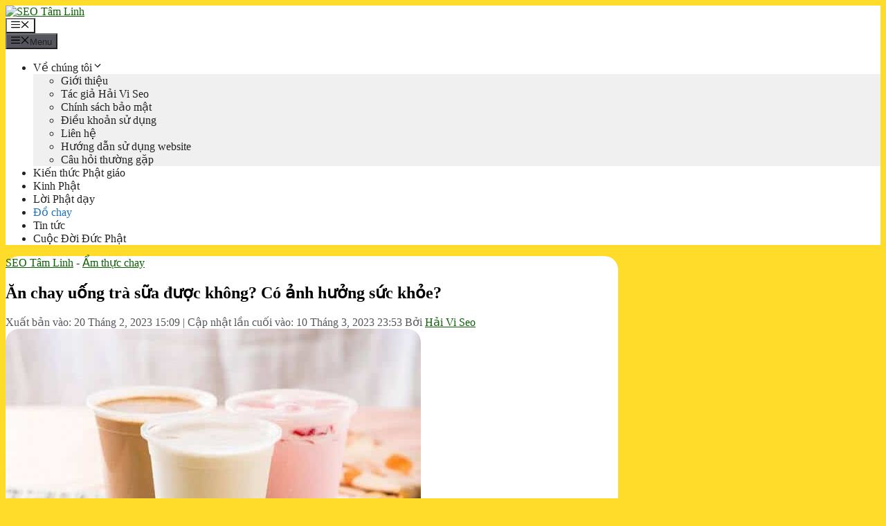

--- FILE ---
content_type: text/html; charset=UTF-8
request_url: https://seotamlinh.org/an-chay-uong-tra-sua-duoc-khong
body_size: 30621
content:
<!DOCTYPE html><html lang="vi" prefix="og: https://ogp.me/ns#"><head><meta charset="UTF-8"><meta name="viewport" content="width=device-width, initial-scale=1"><!-- Tối ưu hóa công cụ tìm kiếm bởi Rank Math PRO - https://rankmath.com/ --><title>Ăn chay uống trà sữa được không? Có ảnh hưởng sức khỏe?</title><meta name="description" content="Ăn chay uống trà sữa được không? Việc kết hợp chế độ ăn chay và trà sữa đang ngày càng trở nên phổ biến trong cộng đồng ẩm thực hiện nay."/><meta name="robots" content="follow, index, max-snippet:-1, max-video-preview:-1, max-image-preview:large"/><link rel="canonical" href="https://seotamlinh.org/an-chay-uong-tra-sua-duoc-khong" /><meta property="og:locale" content="vi_VN" /><meta property="og:type" content="article" /><meta property="og:title" content="Ăn chay uống trà sữa được không? Có ảnh hưởng sức khỏe?" /><meta property="og:description" content="Ăn chay uống trà sữa được không? Việc kết hợp chế độ ăn chay và trà sữa đang ngày càng trở nên phổ biến trong cộng đồng ẩm thực hiện nay." /><meta property="og:url" content="https://seotamlinh.org/an-chay-uong-tra-sua-duoc-khong" /><meta property="og:site_name" content="SEO Tâm Linh" /><meta property="article:author" content="https://www.facebook.com/haivi.seo" /><meta property="article:section" content="Ẩm thực chay" /><meta property="og:updated_time" content="2023-03-10T23:53:27+07:00" /><meta property="og:image" content="https://seotamlinh.org/wp-admin/admin-ajax.php?action=rank_math_overlay_thumb&id=114&type=play&hash=1a358e48bc737a3cc6103e434aabd1ae" /><meta property="og:image:secure_url" content="https://seotamlinh.org/wp-admin/admin-ajax.php?action=rank_math_overlay_thumb&id=114&type=play&hash=1a358e48bc737a3cc6103e434aabd1ae" /><meta property="og:image:width" content="600" /><meta property="og:image:height" content="450" /><meta property="og:image:alt" content="ăn chay uống trà sữa được không" /><meta property="og:image:type" content="image/jpeg" /><meta property="article:published_time" content="2023-02-20T15:09:19+07:00" /><meta property="article:modified_time" content="2023-03-10T23:53:27+07:00" /><meta name="twitter:card" content="summary_large_image" /><meta name="twitter:title" content="Ăn chay uống trà sữa được không? Có ảnh hưởng sức khỏe?" /><meta name="twitter:description" content="Ăn chay uống trà sữa được không? Việc kết hợp chế độ ăn chay và trà sữa đang ngày càng trở nên phổ biến trong cộng đồng ẩm thực hiện nay." /><meta name="twitter:image" content="https://seotamlinh.org/wp-admin/admin-ajax.php?action=rank_math_overlay_thumb&id=114&type=play&hash=1a358e48bc737a3cc6103e434aabd1ae" /><meta name="twitter:label1" content="Được viết bởi" /><meta name="twitter:data1" content="Hải Vi Seo" /><meta name="twitter:label2" content="Thời gian để đọc" /><meta name="twitter:data2" content="13 phút" /><script type="application/ld+json" class="rank-math-schema-pro">{"@context":"https://schema.org","@graph":[{"@type":"Organization","@id":"https://seotamlinh.org/#organization","name":"SEO T\u00e2m Linh","logo":{"@type":"ImageObject","@id":"https://seotamlinh.org/#logo","url":"https://seotamlinh.org/wp-content/uploads/2024/11/seo-tam-linh-logoseotamlinhorg280px.avif","contentUrl":"https://seotamlinh.org/wp-content/uploads/2024/11/seo-tam-linh-logoseotamlinhorg280px.avif","caption":"SEO T\u00e2m Linh","inLanguage":"vi"}},{"@type":"WebSite","@id":"https://seotamlinh.org/#website","url":"https://seotamlinh.org","name":"SEO T\u00e2m Linh","publisher":{"@id":"https://seotamlinh.org/#organization"},"inLanguage":"vi"},{"@type":"ImageObject","@id":"https://seotamlinh.org/wp-content/uploads/2023/02/an-chay-uong-tra-sua-duoc-khong.jpg","url":"https://seotamlinh.org/wp-content/uploads/2023/02/an-chay-uong-tra-sua-duoc-khong.jpg","width":"600","height":"450","caption":"\u0103n chay u\u1ed1ng tr\u00e0 s\u1eefa \u0111\u01b0\u1ee3c kh\u00f4ng","inLanguage":"vi"},{"@type":"BreadcrumbList","@id":"https://seotamlinh.org/an-chay-uong-tra-sua-duoc-khong#breadcrumb","itemListElement":[{"@type":"ListItem","position":"1","item":{"@id":"https://seotamlinh.org","name":"SEO T\u00e2m Linh"}},{"@type":"ListItem","position":"2","item":{"@id":"https://seotamlinh.org/an-chay","name":"\u1ea8m th\u1ef1c chay"}},{"@type":"ListItem","position":"3","item":{"@id":"https://seotamlinh.org/an-chay-uong-tra-sua-duoc-khong","name":"\u0102n chay u\u1ed1ng tr\u00e0 s\u1eefa \u0111\u01b0\u1ee3c kh\u00f4ng? C\u00f3 \u1ea3nh h\u01b0\u1edfng s\u1ee9c kh\u1ecfe?"}}]},{"@type":"WebPage","@id":"https://seotamlinh.org/an-chay-uong-tra-sua-duoc-khong#webpage","url":"https://seotamlinh.org/an-chay-uong-tra-sua-duoc-khong","name":"\u0102n chay u\u1ed1ng tr\u00e0 s\u1eefa \u0111\u01b0\u1ee3c kh\u00f4ng? C\u00f3 \u1ea3nh h\u01b0\u1edfng s\u1ee9c kh\u1ecfe?","datePublished":"2023-02-20T15:09:19+07:00","dateModified":"2023-03-10T23:53:27+07:00","isPartOf":{"@id":"https://seotamlinh.org/#website"},"primaryImageOfPage":{"@id":"https://seotamlinh.org/wp-content/uploads/2023/02/an-chay-uong-tra-sua-duoc-khong.jpg"},"inLanguage":"vi","breadcrumb":{"@id":"https://seotamlinh.org/an-chay-uong-tra-sua-duoc-khong#breadcrumb"}},{"@type":"Person","@id":"https://seotamlinh.org/author/haiviseo","name":"H\u1ea3i Vi Seo","description":"H\u1ea3i Vi Seo l\u00e0 m\u1ed9t nh\u00e0 s\u00e1ng t\u1ea1o n\u1ed9i dung s\u1ed1 v\u00e0 hi\u1ec7n \u0111ang l\u00e0 bi\u00ean t\u1eadp vi\u00ean t\u1ea1i SEO T\u00e2m Linh. V\u1edbi h\u01a1n 10 n\u0103m kinh nghi\u1ec7m trong l\u0129nh v\u1ef1c T\u00f4n gi\u00e1o.","url":"https://seotamlinh.org/author/haiviseo","image":{"@type":"ImageObject","@id":"https://secure.gravatar.com/avatar/45cece3682ac3e247f45c62e3cb2b9c347159b1c16764a4eef987601f13e00af?s=96&amp;d=mm&amp;r=g","url":"https://secure.gravatar.com/avatar/45cece3682ac3e247f45c62e3cb2b9c347159b1c16764a4eef987601f13e00af?s=96&amp;d=mm&amp;r=g","caption":"H\u1ea3i Vi Seo","inLanguage":"vi"},"sameAs":["https://seotamlinh.org/vi-hai","https://www.facebook.com/haivi.seo","https://www.pinterest.com/haiviseo/","https://www.tiktok.com/@thuctinhtamlinhofficial"],"worksFor":{"@id":"https://seotamlinh.org/#organization"}},{"@type":"NewsArticle","headline":"\u0102n chay u\u1ed1ng tr\u00e0 s\u1eefa \u0111\u01b0\u1ee3c kh\u00f4ng? C\u00f3 \u1ea3nh h\u01b0\u1edfng s\u1ee9c kh\u1ecfe?","keywords":"\u0103n chay u\u1ed1ng tr\u00e0 s\u1eefa \u0111\u01b0\u1ee3c kh\u00f4ng","datePublished":"2023-02-20T15:09:19+07:00","dateModified":"2023-03-10T23:53:27+07:00","articleSection":"\u1ea8m th\u1ef1c chay","author":{"@id":"https://seotamlinh.org/author/haiviseo","name":"H\u1ea3i Vi Seo"},"publisher":{"@id":"https://seotamlinh.org/#organization"},"description":"\u0102n chay u\u1ed1ng tr\u00e0 s\u1eefa \u0111\u01b0\u1ee3c kh\u00f4ng? Vi\u1ec7c k\u1ebft h\u1ee3p ch\u1ebf \u0111\u1ed9 \u0103n chay v\u00e0 tr\u00e0 s\u1eefa \u0111ang ng\u00e0y c\u00e0ng tr\u1edf n\u00ean ph\u1ed5 bi\u1ebfn trong c\u1ed9ng \u0111\u1ed3ng \u1ea9m th\u1ef1c hi\u1ec7n nay.","name":"\u0102n chay u\u1ed1ng tr\u00e0 s\u1eefa \u0111\u01b0\u1ee3c kh\u00f4ng? C\u00f3 \u1ea3nh h\u01b0\u1edfng s\u1ee9c kh\u1ecfe?","@id":"https://seotamlinh.org/an-chay-uong-tra-sua-duoc-khong#richSnippet","isPartOf":{"@id":"https://seotamlinh.org/an-chay-uong-tra-sua-duoc-khong#webpage"},"image":{"@id":"https://seotamlinh.org/wp-content/uploads/2023/02/an-chay-uong-tra-sua-duoc-khong.jpg"},"inLanguage":"vi","mainEntityOfPage":{"@id":"https://seotamlinh.org/an-chay-uong-tra-sua-duoc-khong#webpage"}}]}</script><!-- /Plugin SEO WordPress Rank Math --><link rel="alternate" type="application/rss+xml" title="Dòng thông tin SEO Tâm Linh &raquo;" href="https://seotamlinh.org/feed" /><link rel="alternate" type="application/rss+xml" title="SEO Tâm Linh &raquo; Dòng bình luận" href="https://seotamlinh.org/comments/feed" /><link rel="alternate" title="oNhúng (JSON)" type="application/json+oembed" href="https://seotamlinh.org/wp-json/oembed/1.0/embed?url=https%3A%2F%2Fseotamlinh.org%2Fan-chay-uong-tra-sua-duoc-khong" /><link rel="alternate" title="oNhúng (XML)" type="text/xml+oembed" href="https://seotamlinh.org/wp-json/oembed/1.0/embed?url=https%3A%2F%2Fseotamlinh.org%2Fan-chay-uong-tra-sua-duoc-khong&#038;format=xml" /><style id='wp-img-auto-sizes-contain-inline-css'>img:is([sizes=auto i],[sizes^="auto," i]){contain-intrinsic-size:3000px 1500px}/*# sourceURL=wp-img-auto-sizes-contain-inline-css */</style><style id='wp-block-library-inline-css'>:root{--wp-block-synced-color:#7a00df;--wp-block-synced-color--rgb:122,0,223;--wp-bound-block-color:var(--wp-block-synced-color);--wp-editor-canvas-background:#ddd;--wp-admin-theme-color:#007cba;--wp-admin-theme-color--rgb:0,124,186;--wp-admin-theme-color-darker-10:#006ba1;--wp-admin-theme-color-darker-10--rgb:0,107,160.5;--wp-admin-theme-color-darker-20:#005a87;--wp-admin-theme-color-darker-20--rgb:0,90,135;--wp-admin-border-width-focus:2px}@media (min-resolution:192dpi){:root{--wp-admin-border-width-focus:1.5px}}.wp-element-button{cursor:pointer}:root .has-very-light-gray-background-color{background-color:#eee}:root .has-very-dark-gray-background-color{background-color:#313131}:root .has-very-light-gray-color{color:#eee}:root .has-very-dark-gray-color{color:#313131}:root .has-vivid-green-cyan-to-vivid-cyan-blue-gradient-background{background:linear-gradient(135deg,#00d084,#0693e3)}:root .has-purple-crush-gradient-background{background:linear-gradient(135deg,#34e2e4,#4721fb 50%,#ab1dfe)}:root .has-hazy-dawn-gradient-background{background:linear-gradient(135deg,#faaca8,#dad0ec)}:root .has-subdued-olive-gradient-background{background:linear-gradient(135deg,#fafae1,#67a671)}:root .has-atomic-cream-gradient-background{background:linear-gradient(135deg,#fdd79a,#004a59)}:root .has-nightshade-gradient-background{background:linear-gradient(135deg,#330968,#31cdcf)}:root .has-midnight-gradient-background{background:linear-gradient(135deg,#020381,#2874fc)}:root{--wp--preset--font-size--normal:16px;--wp--preset--font-size--huge:42px}.has-regular-font-size{font-size:1em}.has-larger-font-size{font-size:2.625em}.has-normal-font-size{font-size:var(--wp--preset--font-size--normal)}.has-huge-font-size{font-size:var(--wp--preset--font-size--huge)}.has-text-align-center{text-align:center}.has-text-align-left{text-align:left}.has-text-align-right{text-align:right}.has-fit-text{white-space:nowrap!important}#end-resizable-editor-section{display:none}.aligncenter{clear:both}.items-justified-left{justify-content:flex-start}.items-justified-center{justify-content:center}.items-justified-right{justify-content:flex-end}.items-justified-space-between{justify-content:space-between}.screen-reader-text{border:0;clip-path:inset(50%);height:1px;margin:-1px;overflow:hidden;padding:0;position:absolute;width:1px;word-wrap:normal!important}.screen-reader-text:focus{background-color:#ddd;clip-path:none;color:#444;display:block;font-size:1em;height:auto;left:5px;line-height:normal;padding:15px 23px 14px;text-decoration:none;top:5px;width:auto;z-index:100000}html:where(.has-border-color){border-style:solid}html:where([style*=border-top-color]){border-top-style:solid}html:where([style*=border-right-color]){border-right-style:solid}html:where([style*=border-bottom-color]){border-bottom-style:solid}html:where([style*=border-left-color]){border-left-style:solid}html:where([style*=border-width]){border-style:solid}html:where([style*=border-top-width]){border-top-style:solid}html:where([style*=border-right-width]){border-right-style:solid}html:where([style*=border-bottom-width]){border-bottom-style:solid}html:where([style*=border-left-width]){border-left-style:solid}html:where(img[class*=wp-image-]){height:auto;max-width:100%}:where(figure){margin:0 0 1em}html:where(.is-position-sticky){--wp-admin--admin-bar--position-offset:var(--wp-admin--admin-bar--height,0px)}@media screen and (max-width:600px){html:where(.is-position-sticky){--wp-admin--admin-bar--position-offset:0px}}/*# sourceURL=wp-block-library-inline-css */</style><style id='wp-block-image-inline-css'>.wp-block-image>a,.wp-block-image>figure>a{display:inline-block}.wp-block-image img{box-sizing:border-box;height:auto;max-width:100%;vertical-align:bottom}@media not (prefers-reduced-motion){.wp-block-image img.hide{visibility:hidden}.wp-block-image img.show{animation:show-content-image .4s}}.wp-block-image[style*=border-radius] img,.wp-block-image[style*=border-radius]>a{border-radius:inherit}.wp-block-image.has-custom-border img{box-sizing:border-box}.wp-block-image.aligncenter{text-align:center}.wp-block-image.alignfull>a,.wp-block-image.alignwide>a{width:100%}.wp-block-image.alignfull img,.wp-block-image.alignwide img{height:auto;width:100%}.wp-block-image .aligncenter,.wp-block-image .alignleft,.wp-block-image .alignright,.wp-block-image.aligncenter,.wp-block-image.alignleft,.wp-block-image.alignright{display:table}.wp-block-image .aligncenter>figcaption,.wp-block-image .alignleft>figcaption,.wp-block-image .alignright>figcaption,.wp-block-image.aligncenter>figcaption,.wp-block-image.alignleft>figcaption,.wp-block-image.alignright>figcaption{caption-side:bottom;display:table-caption}.wp-block-image .alignleft{float:left;margin:.5em 1em .5em 0}.wp-block-image .alignright{float:right;margin:.5em 0 .5em 1em}.wp-block-image .aligncenter{margin-left:auto;margin-right:auto}.wp-block-image:where(figcaption){margin-bottom:1em;margin-top:.5em}.wp-block-image.is-style-circle-mask img{border-radius:9999px}@supports ((-webkit-mask-image:none) or (mask-image:none)) or (-webkit-mask-image:none){.wp-block-image.is-style-circle-mask img{border-radius:0;-webkit-mask-image:url('data:image/svg+xml;utf8,<svg viewBox="0 0 100 100" xmlns="http://www.w3.org/2000/svg"><circle cx="50" cy="50" r="50"/></svg>');mask-image:url('data:image/svg+xml;utf8,<svg viewBox="0 0 100 100" xmlns="http://www.w3.org/2000/svg"><circle cx="50" cy="50" r="50"/></svg>');mask-mode:alpha;-webkit-mask-position:center;mask-position:center;-webkit-mask-repeat:no-repeat;mask-repeat:no-repeat;-webkit-mask-size:contain;mask-size:contain}}:root:where(.wp-block-image.is-style-rounded img,.wp-block-image .is-style-rounded img){border-radius:9999px}.wp-block-image figure{margin:0}.wp-lightbox-container{display:flex;flex-direction:column;position:relative}.wp-lightbox-container img{cursor:zoom-in}.wp-lightbox-container img:hover+button{opacity:1}.wp-lightbox-container button{align-items:center;backdrop-filter:blur(16px) saturate(180%);background-color:#5a5a5a40;border:none;border-radius:4px;cursor:zoom-in;display:flex;height:20px;justify-content:center;opacity:0;padding:0;position:absolute;right:16px;text-align:center;top:16px;width:20px;z-index:100}@media not (prefers-reduced-motion){.wp-lightbox-container button{transition:opacity .2s ease}}.wp-lightbox-container button:focus-visible{outline:3px auto #5a5a5a40;outline:3px auto -webkit-focus-ring-color;outline-offset:3px}.wp-lightbox-container button:hover{cursor:pointer;opacity:1}.wp-lightbox-container button:focus{opacity:1}.wp-lightbox-container button:focus,.wp-lightbox-container button:hover,.wp-lightbox-container button:not(:hover):not(:active):not(.has-background){background-color:#5a5a5a40;border:none}.wp-lightbox-overlay{box-sizing:border-box;cursor:zoom-out;height:100vh;left:0;overflow:hidden;position:fixed;top:0;visibility:hidden;width:100%;z-index:100000}.wp-lightbox-overlay .close-button{align-items:center;cursor:pointer;display:flex;justify-content:center;min-height:40px;min-width:40px;padding:0;position:absolute;right:calc(env(safe-area-inset-right) + 16px);top:calc(env(safe-area-inset-top) + 16px);z-index:5000000}.wp-lightbox-overlay .close-button:focus,.wp-lightbox-overlay .close-button:hover,.wp-lightbox-overlay .close-button:not(:hover):not(:active):not(.has-background){background:none;border:none}.wp-lightbox-overlay .lightbox-image-container{height:var(--wp--lightbox-container-height);left:50%;overflow:hidden;position:absolute;top:50%;transform:translate(-50%,-50%);transform-origin:top left;width:var(--wp--lightbox-container-width);z-index:9999999999}.wp-lightbox-overlay .wp-block-image{align-items:center;box-sizing:border-box;display:flex;height:100%;justify-content:center;margin:0;position:relative;transform-origin:0 0;width:100%;z-index:3000000}.wp-lightbox-overlay .wp-block-image img{height:var(--wp--lightbox-image-height);min-height:var(--wp--lightbox-image-height);min-width:var(--wp--lightbox-image-width);width:var(--wp--lightbox-image-width)}.wp-lightbox-overlay .wp-block-image figcaption{display:none}.wp-lightbox-overlay button{background:none;border:none}.wp-lightbox-overlay .scrim{background-color:#fff;height:100%;opacity:.9;position:absolute;width:100%;z-index:2000000}.wp-lightbox-overlay.active{visibility:visible}@media not (prefers-reduced-motion){.wp-lightbox-overlay.active{animation:turn-on-visibility .25s both}.wp-lightbox-overlay.active img{animation:turn-on-visibility .35s both}.wp-lightbox-overlay.show-closing-animation:not(.active){animation:turn-off-visibility .35s both}.wp-lightbox-overlay.show-closing-animation:not(.active) img{animation:turn-off-visibility .25s both}.wp-lightbox-overlay.zoom.active{animation:none;opacity:1;visibility:visible}.wp-lightbox-overlay.zoom.active .lightbox-image-container{animation:lightbox-zoom-in .4s}.wp-lightbox-overlay.zoom.active .lightbox-image-container img{animation:none}.wp-lightbox-overlay.zoom.active .scrim{animation:turn-on-visibility .4s forwards}.wp-lightbox-overlay.zoom.show-closing-animation:not(.active){animation:none}.wp-lightbox-overlay.zoom.show-closing-animation:not(.active) .lightbox-image-container{animation:lightbox-zoom-out .4s}.wp-lightbox-overlay.zoom.show-closing-animation:not(.active) .lightbox-image-container img{animation:none}.wp-lightbox-overlay.zoom.show-closing-animation:not(.active) .scrim{animation:turn-off-visibility .4s forwards}}@keyframes show-content-image{0%{visibility:hidden}99%{visibility:hidden}to{visibility:visible}}@keyframes turn-on-visibility{0%{opacity:0}to{opacity:1}}@keyframes turn-off-visibility{0%{opacity:1;visibility:visible}99%{opacity:0;visibility:visible}to{opacity:0;visibility:hidden}}@keyframes lightbox-zoom-in{0%{transform:translate(calc((-100vw + var(--wp--lightbox-scrollbar-width))/2 + var(--wp--lightbox-initial-left-position)),calc(-50vh + var(--wp--lightbox-initial-top-position))) scale(var(--wp--lightbox-scale))}to{transform:translate(-50%,-50%) scale(1)}}@keyframes lightbox-zoom-out{0%{transform:translate(-50%,-50%) scale(1);visibility:visible}99%{visibility:visible}to{transform:translate(calc((-100vw + var(--wp--lightbox-scrollbar-width))/2 + var(--wp--lightbox-initial-left-position)),calc(-50vh + var(--wp--lightbox-initial-top-position))) scale(var(--wp--lightbox-scale));visibility:hidden}}/*# sourceURL=https://seotamlinh.org/wp-includes/blocks/image/style.min.css */</style><style id='wp-block-latest-posts-inline-css'>.wp-block-latest-posts{box-sizing:border-box}.wp-block-latest-posts.alignleft{margin-right:2em}.wp-block-latest-posts.alignright{margin-left:2em}.wp-block-latest-posts.wp-block-latest-posts__list{list-style:none}.wp-block-latest-posts.wp-block-latest-posts__list li{clear:both;overflow-wrap:break-word}.wp-block-latest-posts.is-grid{display:flex;flex-wrap:wrap}.wp-block-latest-posts.is-grid li{margin:0 1.25em 1.25em 0;width:100%}@media (min-width:600px){.wp-block-latest-posts.columns-2 li{width:calc(50% - .625em)}.wp-block-latest-posts.columns-2 li:nth-child(2n){margin-right:0}.wp-block-latest-posts.columns-3 li{width:calc(33.33333% - .83333em)}.wp-block-latest-posts.columns-3 li:nth-child(3n){margin-right:0}.wp-block-latest-posts.columns-4 li{width:calc(25% - .9375em)}.wp-block-latest-posts.columns-4 li:nth-child(4n){margin-right:0}.wp-block-latest-posts.columns-5 li{width:calc(20% - 1em)}.wp-block-latest-posts.columns-5 li:nth-child(5n){margin-right:0}.wp-block-latest-posts.columns-6 li{width:calc(16.66667% - 1.04167em)}.wp-block-latest-posts.columns-6 li:nth-child(6n){margin-right:0}}:root:where(.wp-block-latest-posts.is-grid){padding:0}:root:where(.wp-block-latest-posts.wp-block-latest-posts__list){padding-left:0}.wp-block-latest-posts__post-author,.wp-block-latest-posts__post-date{display:block;font-size:.8125em}.wp-block-latest-posts__post-excerpt,.wp-block-latest-posts__post-full-content{margin-bottom:1em;margin-top:.5em}.wp-block-latest-posts__featured-image a{display:inline-block}.wp-block-latest-posts__featured-image img{height:auto;max-width:100%;width:auto}.wp-block-latest-posts__featured-image.alignleft{float:left;margin-right:1em}.wp-block-latest-posts__featured-image.alignright{float:right;margin-left:1em}.wp-block-latest-posts__featured-image.aligncenter{margin-bottom:1em;text-align:center}/*# sourceURL=https://seotamlinh.org/wp-includes/blocks/latest-posts/style.min.css */</style><style id='wp-block-list-inline-css'>ol,ul{box-sizing:border-box}:root:where(.wp-block-list.has-background){padding:1.25em 2.375em}/*# sourceURL=https://seotamlinh.org/wp-includes/blocks/list/style.min.css */</style><style id='wp-block-post-author-inline-css'>.wp-block-post-author{box-sizing:border-box;display:flex;flex-wrap:wrap}.wp-block-post-author__byline{font-size:.5em;margin-bottom:0;margin-top:0;width:100%}.wp-block-post-author__avatar{margin-right:1em}.wp-block-post-author__bio{font-size:.7em;margin-bottom:.7em}.wp-block-post-author__content{flex-basis:0;flex-grow:1}.wp-block-post-author__name{margin:0}/*# sourceURL=https://seotamlinh.org/wp-includes/blocks/post-author/style.min.css */</style><style id='wp-block-search-inline-css'>.wp-block-search__button{margin-left:10px;word-break:normal}.wp-block-search__button.has-icon{line-height:0}.wp-block-search__button svg{height:1.25em;min-height:24px;min-width:24px;width:1.25em;fill:currentColor;vertical-align:text-bottom}:where(.wp-block-search__button){border:1px solid #ccc;padding:6px 10px}.wp-block-search__inside-wrapper{display:flex;flex:auto;flex-wrap:nowrap;max-width:100%}.wp-block-search__label{width:100%}.wp-block-search.wp-block-search__button-only .wp-block-search__button{box-sizing:border-box;display:flex;flex-shrink:0;justify-content:center;margin-left:0;max-width:100%}.wp-block-search.wp-block-search__button-only .wp-block-search__inside-wrapper{min-width:0!important;transition-property:width}.wp-block-search.wp-block-search__button-only .wp-block-search__input{flex-basis:100%;transition-duration:.3s}.wp-block-search.wp-block-search__button-only.wp-block-search__searchfield-hidden,.wp-block-search.wp-block-search__button-only.wp-block-search__searchfield-hidden .wp-block-search__inside-wrapper{overflow:hidden}.wp-block-search.wp-block-search__button-only.wp-block-search__searchfield-hidden .wp-block-search__input{border-left-width:0!important;border-right-width:0!important;flex-basis:0;flex-grow:0;margin:0;min-width:0!important;padding-left:0!important;padding-right:0!important;width:0!important}:where(.wp-block-search__input){appearance:none;border:1px solid #949494;flex-grow:1;font-family:inherit;font-size:inherit;font-style:inherit;font-weight:inherit;letter-spacing:inherit;line-height:inherit;margin-left:0;margin-right:0;min-width:3rem;padding:8px;text-decoration:unset!important;text-transform:inherit}:where(.wp-block-search__button-inside .wp-block-search__inside-wrapper){background-color:#fff;border:1px solid #949494;box-sizing:border-box;padding:4px}:where(.wp-block-search__button-inside .wp-block-search__inside-wrapper) .wp-block-search__input{border:none;border-radius:0;padding:0 4px}:where(.wp-block-search__button-inside .wp-block-search__inside-wrapper) .wp-block-search__input:focus{outline:none}:where(.wp-block-search__button-inside .wp-block-search__inside-wrapper):where(.wp-block-search__button){padding:4px 8px}.wp-block-search.aligncenter .wp-block-search__inside-wrapper{margin:auto}.wp-block[data-align=right] .wp-block-search.wp-block-search__button-only .wp-block-search__inside-wrapper{float:right}/*# sourceURL=https://seotamlinh.org/wp-includes/blocks/search/style.min.css */</style><style id='wp-block-paragraph-inline-css'>.is-small-text{font-size:.875em}.is-regular-text{font-size:1em}.is-large-text{font-size:2.25em}.is-larger-text{font-size:3em}.has-drop-cap:not(:focus):first-letter{float:left;font-size:8.4em;font-style:normal;font-weight:100;line-height:.68;margin:.05em .1em 0 0;text-transform:uppercase}body.rtl .has-drop-cap:not(:focus):first-letter{float:none;margin-left:.1em}p.has-drop-cap.has-background{overflow:hidden}:root:where(p.has-background){padding:1.25em 2.375em}:where(p.has-text-color:not(.has-link-color)) a{color:inherit}p.has-text-align-left[style*="writing-mode:vertical-lr"],p.has-text-align-right[style*="writing-mode:vertical-rl"]{rotate:180deg}/*# sourceURL=https://seotamlinh.org/wp-includes/blocks/paragraph/style.min.css */</style><style id='wp-block-social-links-inline-css'>.wp-block-social-links{background:none;box-sizing:border-box;margin-left:0;padding-left:0;padding-right:0;text-indent:0}.wp-block-social-links .wp-social-link a,.wp-block-social-links .wp-social-link a:hover{border-bottom:0;box-shadow:none;text-decoration:none}.wp-block-social-links .wp-social-link svg{height:1em;width:1em}.wp-block-social-links .wp-social-link span:not(.screen-reader-text){font-size:.65em;margin-left:.5em;margin-right:.5em}.wp-block-social-links.has-small-icon-size{font-size:16px}.wp-block-social-links,.wp-block-social-links.has-normal-icon-size{font-size:24px}.wp-block-social-links.has-large-icon-size{font-size:36px}.wp-block-social-links.has-huge-icon-size{font-size:48px}.wp-block-social-links.aligncenter{display:flex;justify-content:center}.wp-block-social-links.alignright{justify-content:flex-end}.wp-block-social-link{border-radius:9999px;display:block}@media not (prefers-reduced-motion){.wp-block-social-link{transition:transform .1s ease}}.wp-block-social-link{height:auto}.wp-block-social-link a{align-items:center;display:flex;line-height:0}.wp-block-social-link:hover{transform:scale(1.1)}.wp-block-social-links .wp-block-social-link.wp-social-link{display:inline-block;margin:0;padding:0}.wp-block-social-links .wp-block-social-link.wp-social-link .wp-block-social-link-anchor,.wp-block-social-links .wp-block-social-link.wp-social-link .wp-block-social-link-anchor svg,.wp-block-social-links .wp-block-social-link.wp-social-link .wp-block-social-link-anchor:active,.wp-block-social-links .wp-block-social-link.wp-social-link .wp-block-social-link-anchor:hover,.wp-block-social-links .wp-block-social-link.wp-social-link .wp-block-social-link-anchor:visited{color:currentColor;fill:currentColor}:where(.wp-block-social-links:not(.is-style-logos-only)) .wp-social-link{background-color:#f0f0f0;color:#444}:where(.wp-block-social-links:not(.is-style-logos-only)) .wp-social-link-amazon{background-color:#f90;color:#fff}:where(.wp-block-social-links:not(.is-style-logos-only)) .wp-social-link-bandcamp{background-color:#1ea0c3;color:#fff}:where(.wp-block-social-links:not(.is-style-logos-only)) .wp-social-link-behance{background-color:#0757fe;color:#fff}:where(.wp-block-social-links:not(.is-style-logos-only)) .wp-social-link-bluesky{background-color:#0a7aff;color:#fff}:where(.wp-block-social-links:not(.is-style-logos-only)) .wp-social-link-codepen{background-color:#1e1f26;color:#fff}:where(.wp-block-social-links:not(.is-style-logos-only)) .wp-social-link-deviantart{background-color:#02e49b;color:#fff}:where(.wp-block-social-links:not(.is-style-logos-only)) .wp-social-link-discord{background-color:#5865f2;color:#fff}:where(.wp-block-social-links:not(.is-style-logos-only)) .wp-social-link-dribbble{background-color:#e94c89;color:#fff}:where(.wp-block-social-links:not(.is-style-logos-only)) .wp-social-link-dropbox{background-color:#4280ff;color:#fff}:where(.wp-block-social-links:not(.is-style-logos-only)) .wp-social-link-etsy{background-color:#f45800;color:#fff}:where(.wp-block-social-links:not(.is-style-logos-only)) .wp-social-link-facebook{background-color:#0866ff;color:#fff}:where(.wp-block-social-links:not(.is-style-logos-only)) .wp-social-link-fivehundredpx{background-color:#000;color:#fff}:where(.wp-block-social-links:not(.is-style-logos-only)) .wp-social-link-flickr{background-color:#0461dd;color:#fff}:where(.wp-block-social-links:not(.is-style-logos-only)) .wp-social-link-foursquare{background-color:#e65678;color:#fff}:where(.wp-block-social-links:not(.is-style-logos-only)) .wp-social-link-github{background-color:#24292d;color:#fff}:where(.wp-block-social-links:not(.is-style-logos-only)) .wp-social-link-goodreads{background-color:#eceadd;color:#382110}:where(.wp-block-social-links:not(.is-style-logos-only)) .wp-social-link-google{background-color:#ea4434;color:#fff}:where(.wp-block-social-links:not(.is-style-logos-only)) .wp-social-link-gravatar{background-color:#1d4fc4;color:#fff}:where(.wp-block-social-links:not(.is-style-logos-only)) .wp-social-link-instagram{background-color:#f00075;color:#fff}:where(.wp-block-social-links:not(.is-style-logos-only)) .wp-social-link-lastfm{background-color:#e21b24;color:#fff}:where(.wp-block-social-links:not(.is-style-logos-only)) .wp-social-link-linkedin{background-color:#0d66c2;color:#fff}:where(.wp-block-social-links:not(.is-style-logos-only)) .wp-social-link-mastodon{background-color:#3288d4;color:#fff}:where(.wp-block-social-links:not(.is-style-logos-only)) .wp-social-link-medium{background-color:#000;color:#fff}:where(.wp-block-social-links:not(.is-style-logos-only)) .wp-social-link-meetup{background-color:#f6405f;color:#fff}:where(.wp-block-social-links:not(.is-style-logos-only)) .wp-social-link-patreon{background-color:#000;color:#fff}:where(.wp-block-social-links:not(.is-style-logos-only)) .wp-social-link-pinterest{background-color:#e60122;color:#fff}:where(.wp-block-social-links:not(.is-style-logos-only)) .wp-social-link-pocket{background-color:#ef4155;color:#fff}:where(.wp-block-social-links:not(.is-style-logos-only)) .wp-social-link-reddit{background-color:#ff4500;color:#fff}:where(.wp-block-social-links:not(.is-style-logos-only)) .wp-social-link-skype{background-color:#0478d7;color:#fff}:where(.wp-block-social-links:not(.is-style-logos-only)) .wp-social-link-snapchat{background-color:#fefc00;color:#fff;stroke:#000}:where(.wp-block-social-links:not(.is-style-logos-only)) .wp-social-link-soundcloud{background-color:#ff5600;color:#fff}:where(.wp-block-social-links:not(.is-style-logos-only)) .wp-social-link-spotify{background-color:#1bd760;color:#fff}:where(.wp-block-social-links:not(.is-style-logos-only)) .wp-social-link-telegram{background-color:#2aabee;color:#fff}:where(.wp-block-social-links:not(.is-style-logos-only)) .wp-social-link-threads{background-color:#000;color:#fff}:where(.wp-block-social-links:not(.is-style-logos-only)) .wp-social-link-tiktok{background-color:#000;color:#fff}:where(.wp-block-social-links:not(.is-style-logos-only)) .wp-social-link-tumblr{background-color:#011835;color:#fff}:where(.wp-block-social-links:not(.is-style-logos-only)) .wp-social-link-twitch{background-color:#6440a4;color:#fff}:where(.wp-block-social-links:not(.is-style-logos-only)) .wp-social-link-twitter{background-color:#1da1f2;color:#fff}:where(.wp-block-social-links:not(.is-style-logos-only)) .wp-social-link-vimeo{background-color:#1eb7ea;color:#fff}:where(.wp-block-social-links:not(.is-style-logos-only)) .wp-social-link-vk{background-color:#4680c2;color:#fff}:where(.wp-block-social-links:not(.is-style-logos-only)) .wp-social-link-wordpress{background-color:#3499cd;color:#fff}:where(.wp-block-social-links:not(.is-style-logos-only)) .wp-social-link-whatsapp{background-color:#25d366;color:#fff}:where(.wp-block-social-links:not(.is-style-logos-only)) .wp-social-link-x{background-color:#000;color:#fff}:where(.wp-block-social-links:not(.is-style-logos-only)) .wp-social-link-yelp{background-color:#d32422;color:#fff}:where(.wp-block-social-links:not(.is-style-logos-only)) .wp-social-link-youtube{background-color:red;color:#fff}:where(.wp-block-social-links.is-style-logos-only) .wp-social-link{background:none}:where(.wp-block-social-links.is-style-logos-only) .wp-social-link svg{height:1.25em;width:1.25em}:where(.wp-block-social-links.is-style-logos-only) .wp-social-link-amazon{color:#f90}:where(.wp-block-social-links.is-style-logos-only) .wp-social-link-bandcamp{color:#1ea0c3}:where(.wp-block-social-links.is-style-logos-only) .wp-social-link-behance{color:#0757fe}:where(.wp-block-social-links.is-style-logos-only) .wp-social-link-bluesky{color:#0a7aff}:where(.wp-block-social-links.is-style-logos-only) .wp-social-link-codepen{color:#1e1f26}:where(.wp-block-social-links.is-style-logos-only) .wp-social-link-deviantart{color:#02e49b}:where(.wp-block-social-links.is-style-logos-only) .wp-social-link-discord{color:#5865f2}:where(.wp-block-social-links.is-style-logos-only) .wp-social-link-dribbble{color:#e94c89}:where(.wp-block-social-links.is-style-logos-only) .wp-social-link-dropbox{color:#4280ff}:where(.wp-block-social-links.is-style-logos-only) .wp-social-link-etsy{color:#f45800}:where(.wp-block-social-links.is-style-logos-only) .wp-social-link-facebook{color:#0866ff}:where(.wp-block-social-links.is-style-logos-only) .wp-social-link-fivehundredpx{color:#000}:where(.wp-block-social-links.is-style-logos-only) .wp-social-link-flickr{color:#0461dd}:where(.wp-block-social-links.is-style-logos-only) .wp-social-link-foursquare{color:#e65678}:where(.wp-block-social-links.is-style-logos-only) .wp-social-link-github{color:#24292d}:where(.wp-block-social-links.is-style-logos-only) .wp-social-link-goodreads{color:#382110}:where(.wp-block-social-links.is-style-logos-only) .wp-social-link-google{color:#ea4434}:where(.wp-block-social-links.is-style-logos-only) .wp-social-link-gravatar{color:#1d4fc4}:where(.wp-block-social-links.is-style-logos-only) .wp-social-link-instagram{color:#f00075}:where(.wp-block-social-links.is-style-logos-only) .wp-social-link-lastfm{color:#e21b24}:where(.wp-block-social-links.is-style-logos-only) .wp-social-link-linkedin{color:#0d66c2}:where(.wp-block-social-links.is-style-logos-only) .wp-social-link-mastodon{color:#3288d4}:where(.wp-block-social-links.is-style-logos-only) .wp-social-link-medium{color:#000}:where(.wp-block-social-links.is-style-logos-only) .wp-social-link-meetup{color:#f6405f}:where(.wp-block-social-links.is-style-logos-only) .wp-social-link-patreon{color:#000}:where(.wp-block-social-links.is-style-logos-only) .wp-social-link-pinterest{color:#e60122}:where(.wp-block-social-links.is-style-logos-only) .wp-social-link-pocket{color:#ef4155}:where(.wp-block-social-links.is-style-logos-only) .wp-social-link-reddit{color:#ff4500}:where(.wp-block-social-links.is-style-logos-only) .wp-social-link-skype{color:#0478d7}:where(.wp-block-social-links.is-style-logos-only) .wp-social-link-snapchat{color:#fff;stroke:#000}:where(.wp-block-social-links.is-style-logos-only) .wp-social-link-soundcloud{color:#ff5600}:where(.wp-block-social-links.is-style-logos-only) .wp-social-link-spotify{color:#1bd760}:where(.wp-block-social-links.is-style-logos-only) .wp-social-link-telegram{color:#2aabee}:where(.wp-block-social-links.is-style-logos-only) .wp-social-link-threads{color:#000}:where(.wp-block-social-links.is-style-logos-only) .wp-social-link-tiktok{color:#000}:where(.wp-block-social-links.is-style-logos-only) .wp-social-link-tumblr{color:#011835}:where(.wp-block-social-links.is-style-logos-only) .wp-social-link-twitch{color:#6440a4}:where(.wp-block-social-links.is-style-logos-only) .wp-social-link-twitter{color:#1da1f2}:where(.wp-block-social-links.is-style-logos-only) .wp-social-link-vimeo{color:#1eb7ea}:where(.wp-block-social-links.is-style-logos-only) .wp-social-link-vk{color:#4680c2}:where(.wp-block-social-links.is-style-logos-only) .wp-social-link-whatsapp{color:#25d366}:where(.wp-block-social-links.is-style-logos-only) .wp-social-link-wordpress{color:#3499cd}:where(.wp-block-social-links.is-style-logos-only) .wp-social-link-x{color:#000}:where(.wp-block-social-links.is-style-logos-only) .wp-social-link-yelp{color:#d32422}:where(.wp-block-social-links.is-style-logos-only) .wp-social-link-youtube{color:red}.wp-block-social-links.is-style-pill-shape .wp-social-link{width:auto}:root:where(.wp-block-social-links .wp-social-link a){padding:.25em}:root:where(.wp-block-social-links.is-style-logos-only .wp-social-link a){padding:0}:root:where(.wp-block-social-links.is-style-pill-shape .wp-social-link a){padding-left:.6666666667em;padding-right:.6666666667em}.wp-block-social-links:not(.has-icon-color):not(.has-icon-background-color) .wp-social-link-snapchat .wp-block-social-link-label{color:#000}/*# sourceURL=https://seotamlinh.org/wp-includes/blocks/social-links/style.min.css */</style><style id='global-styles-inline-css'>:root{--wp--preset--aspect-ratio--square:1;--wp--preset--aspect-ratio--4-3:4/3;--wp--preset--aspect-ratio--3-4:3/4;--wp--preset--aspect-ratio--3-2:3/2;--wp--preset--aspect-ratio--2-3:2/3;--wp--preset--aspect-ratio--16-9:16/9;--wp--preset--aspect-ratio--9-16:9/16;--wp--preset--color--black:#000000;--wp--preset--color--cyan-bluish-gray:#abb8c3;--wp--preset--color--white:#ffffff;--wp--preset--color--pale-pink:#f78da7;--wp--preset--color--vivid-red:#cf2e2e;--wp--preset--color--luminous-vivid-orange:#ff6900;--wp--preset--color--luminous-vivid-amber:#fcb900;--wp--preset--color--light-green-cyan:#7bdcb5;--wp--preset--color--vivid-green-cyan:#00d084;--wp--preset--color--pale-cyan-blue:#8ed1fc;--wp--preset--color--vivid-cyan-blue:#0693e3;--wp--preset--color--vivid-purple:#9b51e0;--wp--preset--color--contrast:var(--contrast);--wp--preset--color--contrast-2:var(--contrast-2);--wp--preset--color--contrast-3:var(--contrast-3);--wp--preset--color--base:var(--base);--wp--preset--color--base-2:var(--base-2);--wp--preset--color--base-3:var(--base-3);--wp--preset--color--accent:var(--accent);--wp--preset--gradient--vivid-cyan-blue-to-vivid-purple:linear-gradient(135deg,rgb(6,147,227) 0%,rgb(155,81,224) 100%);--wp--preset--gradient--light-green-cyan-to-vivid-green-cyan:linear-gradient(135deg,rgb(122,220,180) 0%,rgb(0,208,130) 100%);--wp--preset--gradient--luminous-vivid-amber-to-luminous-vivid-orange:linear-gradient(135deg,rgb(252,185,0) 0%,rgb(255,105,0) 100%);--wp--preset--gradient--luminous-vivid-orange-to-vivid-red:linear-gradient(135deg,rgb(255,105,0) 0%,rgb(207,46,46) 100%);--wp--preset--gradient--very-light-gray-to-cyan-bluish-gray:linear-gradient(135deg,rgb(238,238,238) 0%,rgb(169,184,195) 100%);--wp--preset--gradient--cool-to-warm-spectrum:linear-gradient(135deg,rgb(74,234,220) 0%,rgb(151,120,209) 20%,rgb(207,42,186) 40%,rgb(238,44,130) 60%,rgb(251,105,98) 80%,rgb(254,248,76) 100%);--wp--preset--gradient--blush-light-purple:linear-gradient(135deg,rgb(255,206,236) 0%,rgb(152,150,240) 100%);--wp--preset--gradient--blush-bordeaux:linear-gradient(135deg,rgb(254,205,165) 0%,rgb(254,45,45) 50%,rgb(107,0,62) 100%);--wp--preset--gradient--luminous-dusk:linear-gradient(135deg,rgb(255,203,112) 0%,rgb(199,81,192) 50%,rgb(65,88,208) 100%);--wp--preset--gradient--pale-ocean:linear-gradient(135deg,rgb(255,245,203) 0%,rgb(182,227,212) 50%,rgb(51,167,181) 100%);--wp--preset--gradient--electric-grass:linear-gradient(135deg,rgb(202,248,128) 0%,rgb(113,206,126) 100%);--wp--preset--gradient--midnight:linear-gradient(135deg,rgb(2,3,129) 0%,rgb(40,116,252) 100%);--wp--preset--font-size--small:13px;--wp--preset--font-size--medium:20px;--wp--preset--font-size--large:36px;--wp--preset--font-size--x-large:42px;--wp--preset--spacing--20:0.44rem;--wp--preset--spacing--30:0.67rem;--wp--preset--spacing--40:1rem;--wp--preset--spacing--50:1.5rem;--wp--preset--spacing--60:2.25rem;--wp--preset--spacing--70:3.38rem;--wp--preset--spacing--80:5.06rem;--wp--preset--shadow--natural:6px 6px 9px rgba(0,0,0,0.2);--wp--preset--shadow--deep:12px 12px 50px rgba(0,0,0,0.4);--wp--preset--shadow--sharp:6px 6px 0px rgba(0,0,0,0.2);--wp--preset--shadow--outlined:6px 6px 0px -3px rgb(255,255,255),6px 6px rgb(0,0,0);--wp--preset--shadow--crisp:6px 6px 0px rgb(0,0,0)}:where(.is-layout-flex){gap:0.5em}:where(.is-layout-grid){gap:0.5em}body .is-layout-flex{display:flex}.is-layout-flex{flex-wrap:wrap;align-items:center}.is-layout-flex >:is(*,div){margin:0}body .is-layout-grid{display:grid}.is-layout-grid >:is(*,div){margin:0}:where(.wp-block-columns.is-layout-flex){gap:2em}:where(.wp-block-columns.is-layout-grid){gap:2em}:where(.wp-block-post-template.is-layout-flex){gap:1.25em}:where(.wp-block-post-template.is-layout-grid){gap:1.25em}.has-black-color{color:var(--wp--preset--color--black) !important}.has-cyan-bluish-gray-color{color:var(--wp--preset--color--cyan-bluish-gray) !important}.has-white-color{color:var(--wp--preset--color--white) !important}.has-pale-pink-color{color:var(--wp--preset--color--pale-pink) !important}.has-vivid-red-color{color:var(--wp--preset--color--vivid-red) !important}.has-luminous-vivid-orange-color{color:var(--wp--preset--color--luminous-vivid-orange) !important}.has-luminous-vivid-amber-color{color:var(--wp--preset--color--luminous-vivid-amber) !important}.has-light-green-cyan-color{color:var(--wp--preset--color--light-green-cyan) !important}.has-vivid-green-cyan-color{color:var(--wp--preset--color--vivid-green-cyan) !important}.has-pale-cyan-blue-color{color:var(--wp--preset--color--pale-cyan-blue) !important}.has-vivid-cyan-blue-color{color:var(--wp--preset--color--vivid-cyan-blue) !important}.has-vivid-purple-color{color:var(--wp--preset--color--vivid-purple) !important}.has-black-background-color{background-color:var(--wp--preset--color--black) !important}.has-cyan-bluish-gray-background-color{background-color:var(--wp--preset--color--cyan-bluish-gray) !important}.has-white-background-color{background-color:var(--wp--preset--color--white) !important}.has-pale-pink-background-color{background-color:var(--wp--preset--color--pale-pink) !important}.has-vivid-red-background-color{background-color:var(--wp--preset--color--vivid-red) !important}.has-luminous-vivid-orange-background-color{background-color:var(--wp--preset--color--luminous-vivid-orange) !important}.has-luminous-vivid-amber-background-color{background-color:var(--wp--preset--color--luminous-vivid-amber) !important}.has-light-green-cyan-background-color{background-color:var(--wp--preset--color--light-green-cyan) !important}.has-vivid-green-cyan-background-color{background-color:var(--wp--preset--color--vivid-green-cyan) !important}.has-pale-cyan-blue-background-color{background-color:var(--wp--preset--color--pale-cyan-blue) !important}.has-vivid-cyan-blue-background-color{background-color:var(--wp--preset--color--vivid-cyan-blue) !important}.has-vivid-purple-background-color{background-color:var(--wp--preset--color--vivid-purple) !important}.has-black-border-color{border-color:var(--wp--preset--color--black) !important}.has-cyan-bluish-gray-border-color{border-color:var(--wp--preset--color--cyan-bluish-gray) !important}.has-white-border-color{border-color:var(--wp--preset--color--white) !important}.has-pale-pink-border-color{border-color:var(--wp--preset--color--pale-pink) !important}.has-vivid-red-border-color{border-color:var(--wp--preset--color--vivid-red) !important}.has-luminous-vivid-orange-border-color{border-color:var(--wp--preset--color--luminous-vivid-orange) !important}.has-luminous-vivid-amber-border-color{border-color:var(--wp--preset--color--luminous-vivid-amber) !important}.has-light-green-cyan-border-color{border-color:var(--wp--preset--color--light-green-cyan) !important}.has-vivid-green-cyan-border-color{border-color:var(--wp--preset--color--vivid-green-cyan) !important}.has-pale-cyan-blue-border-color{border-color:var(--wp--preset--color--pale-cyan-blue) !important}.has-vivid-cyan-blue-border-color{border-color:var(--wp--preset--color--vivid-cyan-blue) !important}.has-vivid-purple-border-color{border-color:var(--wp--preset--color--vivid-purple) !important}.has-vivid-cyan-blue-to-vivid-purple-gradient-background{background:var(--wp--preset--gradient--vivid-cyan-blue-to-vivid-purple) !important}.has-light-green-cyan-to-vivid-green-cyan-gradient-background{background:var(--wp--preset--gradient--light-green-cyan-to-vivid-green-cyan) !important}.has-luminous-vivid-amber-to-luminous-vivid-orange-gradient-background{background:var(--wp--preset--gradient--luminous-vivid-amber-to-luminous-vivid-orange) !important}.has-luminous-vivid-orange-to-vivid-red-gradient-background{background:var(--wp--preset--gradient--luminous-vivid-orange-to-vivid-red) !important}.has-very-light-gray-to-cyan-bluish-gray-gradient-background{background:var(--wp--preset--gradient--very-light-gray-to-cyan-bluish-gray) !important}.has-cool-to-warm-spectrum-gradient-background{background:var(--wp--preset--gradient--cool-to-warm-spectrum) !important}.has-blush-light-purple-gradient-background{background:var(--wp--preset--gradient--blush-light-purple) !important}.has-blush-bordeaux-gradient-background{background:var(--wp--preset--gradient--blush-bordeaux) !important}.has-luminous-dusk-gradient-background{background:var(--wp--preset--gradient--luminous-dusk) !important}.has-pale-ocean-gradient-background{background:var(--wp--preset--gradient--pale-ocean) !important}.has-electric-grass-gradient-background{background:var(--wp--preset--gradient--electric-grass) !important}.has-midnight-gradient-background{background:var(--wp--preset--gradient--midnight) !important}.has-small-font-size{font-size:var(--wp--preset--font-size--small) !important}.has-medium-font-size{font-size:var(--wp--preset--font-size--medium) !important}.has-large-font-size{font-size:var(--wp--preset--font-size--large) !important}.has-x-large-font-size{font-size:var(--wp--preset--font-size--x-large) !important}/*# sourceURL=global-styles-inline-css */</style><style id='core-block-supports-inline-css'>.wp-container-core-social-links-is-layout-779c298f{justify-content:flex-start}.wp-container-core-social-links-is-layout-330e958a{justify-content:flex-start}/*# sourceURL=core-block-supports-inline-css */</style><style id='classic-theme-styles-inline-css'>/*! This file is auto-generated */.wp-block-button__link{color:#fff;background-color:#32373c;border-radius:9999px;box-shadow:none;text-decoration:none;padding:calc(.667em + 2px) calc(1.333em + 2px);font-size:1.125em}.wp-block-file__button{background:#32373c;color:#fff;text-decoration:none}/*# sourceURL=/wp-includes/css/classic-themes.min.css */</style><link rel='stylesheet' id='ez-toc-css' href='https://seotamlinh.org/wp-content/plugins/easy-table-of-contents/assets/css/screen.min.css' media='all' /><style id='ez-toc-inline-css'>div#ez-toc-container .ez-toc-title{font-size:120%}div#ez-toc-container .ez-toc-title{font-weight:500}div#ez-toc-container ul li,div#ez-toc-container ul li a{font-size:95%}div#ez-toc-container ul li,div#ez-toc-container ul li a{font-weight:500}div#ez-toc-container nav ul ul li{font-size:90%}.ez-toc-container-direction{direction:ltr}.ez-toc-counter ul{counter-reset:item}.ez-toc-counter nav ul li a::before{content:counters(item,'.',decimal) '. ';display:inline-block;counter-increment:item;flex-grow:0;flex-shrink:0;margin-right:.2em;float:left}.ez-toc-widget-direction{direction:ltr}.ez-toc-widget-container ul{counter-reset:item}.ez-toc-widget-container nav ul li a::before{content:counters(item,'.',decimal) '. ';display:inline-block;counter-increment:item;flex-grow:0;flex-shrink:0;margin-right:.2em;float:left}/*# sourceURL=ez-toc-inline-css */</style><link rel='stylesheet' id='generate-comments-css' href='https://seotamlinh.org/wp-content/themes/generatepress/assets/css/components/comments.min.css' media='all' /><link rel='stylesheet' id='generate-widget-areas-css' href='https://seotamlinh.org/wp-content/themes/generatepress/assets/css/components/widget-areas.min.css' media='all' /><link rel='stylesheet' id='generate-style-css' href='https://seotamlinh.org/wp-content/themes/generatepress/assets/css/main.min.css' media='all' /><style id='generate-style-inline-css'>.featured-image img{width:600px}body{background-color:#ffdb2a;color:var(--contrast)}a{color:#0A6100}a{text-decoration:underline}.entry-title a,.site-branding a,a.button,.wp-block-button__link,.main-navigation a{text-decoration:none}a:hover,a:focus,a:active{color:#000000}.wp-block-group__inner-container{max-width:1200px;margin-left:auto;margin-right:auto}.site-header .header-image{width:100px}.generate-back-to-top{font-size:20px;border-radius:3px;position:fixed;bottom:30px;right:30px;line-height:40px;width:40px;text-align:center;z-index:10;transition:opacity 300ms ease-in-out;opacity:0.1;transform:translateY(1000px)}.generate-back-to-top__show{opacity:1;transform:translateY(0)}:root{--contrast:#222222;--contrast-2:#575760;--contrast-3:#b2b2be;--base:#f0f0f0;--base-2:#f7f8f9;--base-3:#ffffff;--accent:#1e73be}:root .has-contrast-color{color:var(--contrast)}:root .has-contrast-background-color{background-color:var(--contrast)}:root .has-contrast-2-color{color:var(--contrast-2)}:root .has-contrast-2-background-color{background-color:var(--contrast-2)}:root .has-contrast-3-color{color:var(--contrast-3)}:root .has-contrast-3-background-color{background-color:var(--contrast-3)}:root .has-base-color{color:var(--base)}:root .has-base-background-color{background-color:var(--base)}:root .has-base-2-color{color:var(--base-2)}:root .has-base-2-background-color{background-color:var(--base-2)}:root .has-base-3-color{color:var(--base-3)}:root .has-base-3-background-color{background-color:var(--base-3)}:root .has-accent-color{color:var(--accent)}:root .has-accent-background-color{background-color:var(--accent)}@media (max-width:768px){h2{font-size:26px}}@media (max-width:768px){h1.entry-title{font-size:27px}}.top-bar{background-color:#636363;color:#ffffff}.top-bar a{color:#ffffff}.top-bar a:hover{color:#303030}.site-header{background-color:var(--base-3)}.site-header a{color:#0A6100}.site-header a:hover{color:#58d12f}.main-title a,.main-title a:hover{color:var(--contrast)}.site-description{color:var(--contrast-2)}.mobile-menu-control-wrapper .menu-toggle,.mobile-menu-control-wrapper .menu-toggle:hover,.mobile-menu-control-wrapper .menu-toggle:focus,.has-inline-mobile-toggle #site-navigation.toggled{background-color:rgba(0,0,0,0.02)}.main-navigation,.main-navigation ul ul{background-color:var(--base-3)}.main-navigation .main-nav ul li a,.main-navigation .menu-toggle,.main-navigation .menu-bar-items{color:var(--contrast)}.main-navigation .main-nav ul li:not([class*="current-menu-"]):hover > a,.main-navigation .main-nav ul li:not([class*="current-menu-"]):focus > a,.main-navigation .main-nav ul li.sfHover:not([class*="current-menu-"]) > a,.main-navigation .menu-bar-item:hover > a,.main-navigation .menu-bar-item.sfHover > a{color:var(--accent)}button.menu-toggle:hover,button.menu-toggle:focus{color:var(--contrast)}.main-navigation .main-nav ul li[class*="current-menu-"] > a{color:var(--accent)}.navigation-search input[type="search"],.navigation-search input[type="search"]:active,.navigation-search input[type="search"]:focus,.main-navigation .main-nav ul li.search-item.active > a,.main-navigation .menu-bar-items .search-item.active > a{color:var(--accent)}.main-navigation ul ul{background-color:var(--base)}.separate-containers .inside-article,.separate-containers .comments-area,.separate-containers .page-header,.one-container .container,.separate-containers .paging-navigation,.inside-page-header{background-color:var(--base-3)}.inside-article a,.paging-navigation a,.comments-area a,.page-header a{color:#0A6100}.inside-article a:hover,.paging-navigation a:hover,.comments-area a:hover,.page-header a:hover{color:var(--contrast)}.entry-title a{color:var(--contrast)}.entry-title a:hover{color:var(--contrast-2)}.entry-meta{color:var(--contrast-2)}h1{color:#000000}h2{color:#457d34}h3{color:#000000}.sidebar .widget{background-color:#ffed2a}.sidebar .widget a{color:#000000}.sidebar .widget a:hover{color:#da2727}.footer-widgets{background-color:#ffffff}.footer-widgets a{color:#0A6100}.footer-widgets a:hover{color:#000000}.site-info{background-color:var(--base-3)}input[type="text"],input[type="email"],input[type="url"],input[type="password"],input[type="search"],input[type="tel"],input[type="number"],textarea,select{color:var(--contrast);background-color:var(--base-2);border-color:var(--base)}input[type="text"]:focus,input[type="email"]:focus,input[type="url"]:focus,input[type="password"]:focus,input[type="search"]:focus,input[type="tel"]:focus,input[type="number"]:focus,textarea:focus,select:focus{color:var(--contrast);background-color:var(--base-2);border-color:var(--contrast-3)}button,html input[type="button"],input[type="reset"],input[type="submit"],a.button,a.wp-block-button__link:not(.has-background){color:#ffffff;background-color:#55555e}button:hover,html input[type="button"]:hover,input[type="reset"]:hover,input[type="submit"]:hover,a.button:hover,button:focus,html input[type="button"]:focus,input[type="reset"]:focus,input[type="submit"]:focus,a.button:focus,a.wp-block-button__link:not(.has-background):active,a.wp-block-button__link:not(.has-background):focus,a.wp-block-button__link:not(.has-background):hover{color:#ffffff;background-color:#3f4047}a.generate-back-to-top{background-color:#bf1f1f;color:#ffffff}a.generate-back-to-top:hover,a.generate-back-to-top:focus{background-color:rgba(0,0,0,0.6);color:#ffffff}:root{--gp-search-modal-bg-color:var(--base-3);--gp-search-modal-text-color:var(--contrast);--gp-search-modal-overlay-bg-color:rgba(0,0,0,0.2)}@media (max-width:768px){.main-navigation .menu-bar-item:hover > a,.main-navigation .menu-bar-item.sfHover > a{background:none;color:var(--contrast)}}.nav-below-header .main-navigation .inside-navigation.grid-container,.nav-above-header .main-navigation .inside-navigation.grid-container{padding:0px 20px 0px 20px}.site-main .wp-block-group__inner-container{padding:40px}.separate-containers .paging-navigation{padding-top:20px;padding-bottom:20px}.entry-content .alignwide,body:not(.no-sidebar) .entry-content .alignfull{margin-left:-40px;width:calc(100% + 80px);max-width:calc(100% + 80px)}.rtl .menu-item-has-children .dropdown-menu-toggle{padding-left:20px}.rtl .main-navigation .main-nav ul li.menu-item-has-children > a{padding-right:20px}@media (max-width:768px){.separate-containers .inside-article,.separate-containers .comments-area,.separate-containers .page-header,.separate-containers .paging-navigation,.one-container .site-content,.inside-page-header{padding:30px}.site-main .wp-block-group__inner-container{padding:30px}.inside-top-bar{padding-right:30px;padding-left:30px}.inside-header{padding-right:30px;padding-left:30px}.widget-area .widget{padding-top:30px;padding-right:30px;padding-bottom:30px;padding-left:30px}.footer-widgets-container{padding-top:30px;padding-right:30px;padding-bottom:30px;padding-left:30px}.inside-site-info{padding-right:30px;padding-left:30px}.entry-content .alignwide,body:not(.no-sidebar) .entry-content .alignfull{margin-left:-30px;width:calc(100% + 60px);max-width:calc(100% + 60px)}.one-container .site-main .paging-navigation{margin-bottom:20px}}/* End cached CSS */.is-right-sidebar{width:30%}.is-left-sidebar{width:30%}.site-content .content-area{width:70%}@media (max-width:768px){.main-navigation .menu-toggle,.sidebar-nav-mobile:not(#sticky-placeholder){display:block}.main-navigation ul,.gen-sidebar-nav,.main-navigation:not(.slideout-navigation):not(.toggled) .main-nav > ul,.has-inline-mobile-toggle #site-navigation .inside-navigation > *:not(.navigation-search):not(.main-nav){display:none}.nav-align-right .inside-navigation,.nav-align-center .inside-navigation{justify-content:space-between}.has-inline-mobile-toggle .mobile-menu-control-wrapper{display:flex;flex-wrap:wrap}.has-inline-mobile-toggle .inside-header{flex-direction:row;text-align:left;flex-wrap:wrap}.has-inline-mobile-toggle .header-widget,.has-inline-mobile-toggle #site-navigation{flex-basis:100%}.nav-float-left .has-inline-mobile-toggle #site-navigation{order:10}}body{background-image:url('https://seotamlinh.org/wp-content/uploads/2024/11/seo-tam-linh-background-seotamlinh-nen-scaled-1.avif');background-repeat:no-repeat;background-size:cover;background-attachment:fixed}.dynamic-author-image-rounded{border-radius:100%}.dynamic-featured-image,.dynamic-author-image{vertical-align:middle}.one-container.blog .dynamic-content-template:not(:last-child),.one-container.archive .dynamic-content-template:not(:last-child){padding-bottom:0px}.dynamic-entry-excerpt > p:last-child{margin-bottom:0px}/*# sourceURL=generate-style-inline-css */</style><style id='generateblocks-inline-css'>.gb-container .wp-block-image img{vertical-align:middle}.gb-grid-wrapper .wp-block-image{margin-bottom:0}.gb-highlight{background:none}/*# sourceURL=generateblocks-inline-css */</style><link rel='stylesheet' id='generate-blog-images-css' href='https://seotamlinh.org/wp-content/plugins/gp-premium/blog/functions/css/featured-images.min.css' media='all' /><script src="https://seotamlinh.org/wp-includes/js/jquery/jquery.min.js" id="jquery-core-js"></script><script src="https://seotamlinh.org/wp-content/plugins/foxtool/link/index.js" id="index-ft-js"></script><link rel="https://api.w.org/" href="https://seotamlinh.org/wp-json/" /><link rel="alternate" title="JSON" type="application/json" href="https://seotamlinh.org/wp-json/wp/v2/posts/113" /><link rel='shortlink' href='https://seotamlinh.org/?p=113' /><script>
//                       _oo0oo_
//                      o8888888o
//                      88" . "88
//                      (| -_- |)
//                      0\  =  /0
//                    ___/`---'\___
//                  .' \\|     |// '.
//                 / \\|||  :  |||// \
//                / _||||| -:- |||||- \
//               |   | \\\  -  /// |   |
//               | \_|  ''\---/''  |_/ |
//               \  .-\__  '-'  ___/-. /
//             ___'. .'  /--.--\  `. .'___
//          ."" '<  `.___\_<|>_/___.' >' "".
//         | | :  `- \`.;`\ _ /`;.`/ - ` : | |
//         \  \ `_.   \_ __\ /__ _/   .-` /  /
//     =====`-.____`.___ \_____/___.-`___.-'=====
//                       `=---='
//
//     ~~~~~~~~~~~~~~~~~~~~~~~~~~~~~~~~~~~~~~~~~~
//            Phật phù hộ, SEO Lên TOP Google
//     ~~~~~~~~~~~~~~~~~~~~~~~~~~~~~~~~~~~~~~~~~~
</script><meta name="p:domain_verify" content="08ec7652a3d7852e787e53953c1cabc0"/><meta name="google-site-verification" content="I0R3QNfW5WS8nGW3mjpCXfqWu9t4HPdMqnQSW7t8ow0" /><meta name="p:domain_verify" content="5be842fd30a5fca50aae2573f38276fc"/><script type="application/ld+json">{
"@context": "https://schema.org",
"@type": "Organization",
"name": "SEO Tâm Linh",
"alternateName": "SEO Tâm Linh - Đem ánh sáng tri thức Phật giáo đến muôn nơi",
"@id": "https://seotamlinh.org",
"logo":  "https://seotamlinh.org/wp-content/uploads/2023/04/logoseotamlinhorg280px.png",
"image": ["https://seotamlinh.org/wp-content/uploads/2023/04/seotamlinh12.jpg",
"https://seotamlinh.org/wp-content/uploads/2023/04/seotamlinh11.jpg",
"https://seotamlinh.org/wp-content/uploads/2023/04/seotamlinh3.jpg"
],
"description": "SEO Tâm Linh là một website chia sẻ kiến thức về Phật giáo và Tâm linh với mong muốn đem lại sự giúp đỡ cho những người đang tìm kiếm tìm hiểu về các vấn đề tâm linh trong cuộc sống. Tại đây, bạn sẽ tìm thấy những bài viết chất lượng và bổ ích về các chủ đề như pháp thoại, kinh sách, giáo lý Phật giáo, các bài viết về tâm linh, đạo đức, tình yêu thương, đạo pháp và nhiều hơn nữa. Với những kiến thức và kinh nghiệm được chia sẻ từ các tác giả có uy tín, chúng tôi hy vọng sẽ giúp bạn tìm thấy lời giải đáp cho những thắc mắc và đồng hành cùng bạn trên con đường tìm hiểu và trau dồi kiến thức tâm linh.",
"hasMap": "https://goo.gl/maps/QGGiXpFvpS4BPpw66",
"url": "https://seotamlinh.org",
"telephone": "0367424307",
"email": "seotamlinh.org@gmail.com",
"address": {
"@type": "PostalAddress",
"streetAddress": "70 P. Quán Sứ, Cửa Nam, Hoàn Kiếm, Hà Nội",
"addressLocality": "Hoàn Kiếm",
"addressRegion": "Hà Nội",
"postalCode": "100000",
"addressCountry": "VN"
},
"review": {
"@type": "Review",
"reviewRating": {
"@type": "Rating",
"ratingValue": "4.9",
"bestRating": "5"
},
"author": {
"@type": "Person",
"name": "Hải Vi Seo"
}
},
"geo": { "@type": "GeoCoordinates","latitude": 21.0247792,"longitude": 105.8449629},
"openingHoursSpecification": {
"@type": "OpeningHoursSpecification","dayOfWeek": [
"Monday",
"Tuesday",
"Wednesday",
"Thursday",
"Friday",
"Saturday",
"Sunday"
],
"opens": "00:00",
"closes": "23:59"
},
"sameAs": [
"https://www.tiktok.com/@thuctinhtamlinhofficial",
"https://twitter.com/seotamlinh",
"https://www.crunchbase.com/organization/seotamlinh",
"https://www.pinterest.com/seotamlinh/",
"https://www.google.com.vn/search?kgmid=/g/11kjpl1ypc",
"https://www.tumblr.com/seotamlinh"
]
}
<script type=application/ld+json>{
"@context":"https://schema.org",
"@type":"Person",
"name": "Hải Vi Seo",
"knowsLanguage":[
"Vietnamese",
"English"
],
"sameAs":[
"https://www.facebook.com/haivi.seo",
"https://twitter.com/haivi_seo",
"https://www.crunchbase.com/person/hai-viseo",
"https://www.linkedin.com/in/haiviseo/",
"https://www.google.com/search?kgmid=/g/11kjpl1fvd&hl=vi-VN",
"https://www.pinterest.com/haiviseo/"],
"alternateName":["Hải Vi Seo"],
"url":"https://seotamlinh.org/vi-hai",
"mainEntityOfPage":"https://seotamlinh.org/vi-hai",
"@id":"https://seotamlinh.org/vi-hai",
"name":"Hải Vi Seo","birthDate":"1997-09-03",
"alumniOf": "Học viện Phật giáo Việt Nam",
"award": "Đại hội đại biểu Phật giáo toàn quốc lần thứ IX 2022",
"description":"Hải Vi Seo là một tác giả chuyên về tâm linh và Phật giáo, sáng lập website SEO Tâm Linh. Với hơn 10 năm kinh nghiệm nghiên cứu tâm linh, Hải Vi Seo đã xuất bản nhiều bài viết, tài liệu hướng dẫn về tâm linh và Phật giáo. Trên website của mình, Hải Vi Seo chia sẻ những kiến thức chân thành và hữu ích về Phật giáo và tâm linh giúp cho độc giả tìm thấy sự an bình và hạnh phúc trong cuộc sống của mình.",
"jobTitle":"Buddhist studies",
"gender":"Male",
"email":"haivi.seo@gmail.com",
"image":"https://seotamlinh.org/wp-content/uploads/2023/06/haiviseo-e1688014982241.jpg",

"knowsAbout":[
{
"@type":"EducationalOrganization",
"sameAs":["https://vi.wikipedia.org/wiki/H%E1%BB%8Dc_vi%E1%BB%87n_Ph%E1%BA%ADt_gi%C3%A1o_Vi%E1%BB%87t_Nam"],
"name":"Học viện Phật giáo Việt Nam",
"url":"https://www.vbu.edu.vn/",
"description":"Học viện Phật giáo Việt Nam là một hệ thống Đại học Phật giáo Việt Nam của Giáo hội Phật giáo Việt Nam được thành lập từ năm 1981, đặt dưới sự quản lý của Giáo hội Phật giáo Việt Nam, trực tiếp và thường xuyên là chịu sự quản lý của Ban Giáo Dục Tăng Ni (Trung Ương Giáo hội Phật giáo Việt Nam).",
"mainEntityOfPage":"https://www.vbu.edu.vn/"}
"Religion",
"Spirituality",
"Feng Shui",
"Buddhism"
],
"worksFor":{
"@type":"Organization",
"sameAs":["https://www.reddit.com/user/seotamlinh",
"https://www.crunchbase.com/organization/seotamlinh",
"https://www.google.com.vn/search?kgmid=/g/11ty0nb2gw",
"https://www.topcv.vn/cong-ty/seo-tam-linh/139412.html"],
"name":"SEO Tâm Linh",
"url":"https://seotamlinh.org",
"@id":"https://seotamlinh.org",
"location":{
"@type":"PostalAddress",
"addressCountry":"Việt Nam",
"postalCode":"100000",
"addressLocality":"Hà Nội",
"addressRegion":"Việt Nam",
"streetAddress":"70 P. Quán Sứ, Cửa Nam, Hoàn Kiếm, Hà Nội, Việt Nam"}},
"nationality":{
"@type":"Country",
"url":"https://vi.wikipedia.org/wiki/Việt_Nam",
"name":"Việt Nam",
"sameAs":[
"https://vi.wikipedia.org/wiki/Việt_Nam"
],
"logo":"https://upload.wikimedia.org/wikipedia/commons/thumb/2/21/Flag_of_Vietnam.svg/125px-Flag_of_Vietnam.svg.png",
"hasMap":"https://www.google.com/maps?cid=12698937955444482750"
}
}</script><link rel="apple-touch-icon" sizes="60x60" href="/apple-touch-icon.png"><link rel="icon" type="image/png" sizes="32x32" href="/favicon-32x32.png"><link rel="icon" type="image/png" sizes="16x16" href="/favicon-16x16.png"><link rel="manifest" href="/site.webmanifest"><link rel="mask-icon" href="/safari-pinned-tab.svg" color="#5bbad5"><meta name="msapplication-TileColor" content="#da532c"><meta name="theme-color" content="#ffffff"><!-- Google tag (gtag.js) --><script async src="https://www.googletagmanager.com/gtag/js?id=G-X9312K5NJN"></script><script>
window.dataLayer = window.dataLayer || [];
function gtag(){dataLayer.push(arguments);}
gtag('js', new Date());
gtag('config', 'G-X9312K5NJN');
</script><script async src="https://pagead2.googlesyndication.com/pagead/js/adsbygoogle.js?client=ca-pub-6986806011647144"
crossorigin="anonymous"></script><script type="application/ld+json" class="ez-toc-schema-markup-output">{"@context":"https:\/\/schema.org","@graph":[{"@context":"https:\/\/schema.org","@type":"SiteNavigationElement","@id":"#ez-toc","name":"Nguy\u00ean li\u1ec7u v\u00e0 th\u00e0nh ph\u1ea7n ch\u00ednh c\u1ee7a tr\u00e0 s\u1eefa","url":"https:\/\/seotamlinh.org\/an-chay-uong-tra-sua-duoc-khong#nguyen-lieu-va-thanh-phan-chinh-cua-tra-sua"},{"@context":"https:\/\/schema.org","@type":"SiteNavigationElement","@id":"#ez-toc","name":"\u0102n chay u\u1ed1ng tr\u00e0 s\u1eefa \u0111\u01b0\u1ee3c kh\u00f4ng?","url":"https:\/\/seotamlinh.org\/an-chay-uong-tra-sua-duoc-khong#an-chay-uong-tra-sua-duoc-khong"},{"@context":"https:\/\/schema.org","@type":"SiteNavigationElement","@id":"#ez-toc","name":"Nh\u1eefng l\u1ee3i \u00edch v\u00e0 h\u1ea1n ch\u1ebf c\u1ee7a vi\u1ec7c \u0103n chay u\u1ed1ng tr\u00e0 s\u1eefa","url":"https:\/\/seotamlinh.org\/an-chay-uong-tra-sua-duoc-khong#nhung-loi-ich-va-han-che-cua-viec-an-chay-uong-tra-sua"},{"@context":"https:\/\/schema.org","@type":"SiteNavigationElement","@id":"#ez-toc","name":"C\u00e1c lo\u1ea1i tr\u00e0 s\u1eefa th\u00edch h\u1ee3p cho ng\u01b0\u1eddi \u0103n chay","url":"https:\/\/seotamlinh.org\/an-chay-uong-tra-sua-duoc-khong#cac-loai-tra-sua-thich-hop-cho-nguoi-an-chay"},{"@context":"https:\/\/schema.org","@type":"SiteNavigationElement","@id":"#ez-toc","name":"C\u00e1c nguy\u00ean t\u1eafc c\u1ea7n l\u01b0u \u00fd khi u\u1ed1ng tr\u00e0 s\u1eefa v\u1edbi ch\u1ebf \u0111\u1ed9 \u0103n chay","url":"https:\/\/seotamlinh.org\/an-chay-uong-tra-sua-duoc-khong#cac-nguyen-tac-can-luu-y-khi-uong-tra-sua-voi-che-do-an-chay"}]}</script><link rel="pingback" href="https://seotamlinh.org/xmlrpc.php"><script type='text/javascript'>
function addSourceLink() {
var body_element = document.getElementsByTagName('body')[0];
var selectedText = window.getSelection();
var sourcelink = "<br \><br \>Link bài viết gốc: <a href='https://seotamlinh.org/an-chay-uong-tra-sua-duoc-khong'>Ăn chay uống trà sữa được không? Có ảnh hưởng sức khỏe?</a> (https://seotamlinh.org/an-chay-uong-tra-sua-duoc-khong)</p>";
var newText = selectedText + sourcelink;
var newDiv = document.createElement('div');
newDiv.style.left='-99999px';
newDiv.style.position='absolute';
body_element.appendChild(newDiv);
newDiv.innerHTML = newText ;
selectedText.selectAllChildren(newDiv);
window.setTimeout(function() { body_element.removeChild(newDiv); } ,0);
}
document.oncopy = addSourceLink;
</script><link rel="icon" href="https://seotamlinh.org/wp-content/uploads/2024/01/seo-tam-linh-logoseotamlinh70.png" sizes="32x32" /><link rel="icon" href="https://seotamlinh.org/wp-content/uploads/2024/01/seo-tam-linh-logoseotamlinh70.png" sizes="192x192" /><link rel="apple-touch-icon" href="https://seotamlinh.org/wp-content/uploads/2024/01/seo-tam-linh-logoseotamlinh70.png" /><meta name="msapplication-TileImage" content="https://seotamlinh.org/wp-content/uploads/2024/01/seo-tam-linh-logoseotamlinh70.png" /><style id="wp-custom-css">/* Bo tròn ô main trang chủ*/.separate-containers .inside-article,.separate-containers .comments-area,.separate-containers .page-header,.one-container .container,.separate-containers .paging-navigation,.inside-page-header{background-color:var(--base-3);border-radius:20px 20px}.size-auto,.size-full,.size-large,.size-medium,.size-thumbnail{border-radius:20px 20px}/* Bo tròn ô main search sidebar*/.sidebar .widget{background-color:#ffed2a;border-radius:15px 15px}input[type="text"],input[type="email"],input[type="url"],input[type="password"],input[type="search"],input[type="tel"],input[type="number"],textarea,select{color:var(--contrast);background-color:var(--base-2);border-color:var(--base);border-radius:10px}.footer-widgets .widget:last-child,.sidebar .widget:last-child{margin-bottom:0;border-radius:10px}/* Bo tròn ảnh trong bài viết*/.aligncenter{clear:both;border-radius:15px}@font-face{font-family:'Montserrat';src:url('https://seotamlinh.org/wp-content/uploads/fonts/montserrat-v9-latin-regular.woff2') format('woff2'),url('https://seotamlinh.org/wp-content/uploads/fonts/montserrat-v9-latin-regular.woff') format('woff');font-weight:normal;font-style:normal;font-display:swap}.two-column-container{display:flex;flex-wrap:wrap;/* Cho phép các cột "xếp chồng" khi không đủ không gian */}.column-left,.column-right{width:100%;/* 100% chiều rộng trên thiết bị di động */ box-sizing:border-box;margin-bottom:10px;/* Khoảng trống giữa hai cột */ min-height:150px;/* Đặt chiều cao tối thiểu cho cả hai cột */ */}@media (min-width:768px){/* Kích thước màn hình 768px trở lên,hiển thị 2 cột cạnh nhau */ .column-left,.column-right{width:48%;/* 48% chiều rộng trên màn hình lớn hơn 768px */}}h4{font-size:15px;/* Đặt kích thước font chữ là 15px */}.thong-bao-cap-nhat{border:1px solid #ccc;padding:10px;font-size:15px;/* Đặt kích thước font chữ là 15px */text-align:justify;/* Căn đều 2 bên nội dung */}</style></head><body class="wp-singular post-template-default single single-post postid-113 single-format-standard wp-custom-logo wp-embed-responsive wp-theme-generatepress post-image-below-header post-image-aligned-center right-sidebar nav-float-right separate-containers header-aligned-right dropdown-hover featured-image-active" itemtype="https://schema.org/Blog" itemscope><a class="screen-reader-text skip-link" href="#content" title="Chuyển đến nội dung">Chuyển đến nội dung</a><header class="site-header has-inline-mobile-toggle" id="masthead" aria-label="Trang" itemtype="https://schema.org/WPHeader" itemscope><div class="inside-header grid-container"><div class="site-logo"><a href="https://seotamlinh.org/" rel="home"><img class="header-image is-logo-image" alt="SEO Tâm Linh" src="https://seotamlinh.org/wp-content/uploads/2024/11/seo-tam-linh-logoseotamlinhorg280px.avif" srcset="https://seotamlinh.org/wp-content/uploads/2024/11/seo-tam-linh-logoseotamlinhorg280px.avif 1x, https://seotamlinh.org/wp-content/uploads/2024/11/seo-tam-linh-logoseotamlinhorg280px.avif 2x" width="280" height="280" /></a></div><nav class="main-navigation mobile-menu-control-wrapper" id="mobile-menu-control-wrapper" aria-label="Bật tắt mobile"><div class="menu-bar-items"></div><button data-nav="site-navigation" class="menu-toggle" aria-controls="primary-menu" aria-expanded="false"><span class="gp-icon icon-menu-bars"><svg viewBox="0 0 512 512" aria-hidden="true" xmlns="http://www.w3.org/2000/svg" width="1em" height="1em"><path d="M0 96c0-13.255 10.745-24 24-24h464c13.255 0 24 10.745 24 24s-10.745 24-24 24H24c-13.255 0-24-10.745-24-24zm0 160c0-13.255 10.745-24 24-24h464c13.255 0 24 10.745 24 24s-10.745 24-24 24H24c-13.255 0-24-10.745-24-24zm0 160c0-13.255 10.745-24 24-24h464c13.255 0 24 10.745 24 24s-10.745 24-24 24H24c-13.255 0-24-10.745-24-24z" /></svg><svg viewBox="0 0 512 512" aria-hidden="true" xmlns="http://www.w3.org/2000/svg" width="1em" height="1em"><path d="M71.029 71.029c9.373-9.372 24.569-9.372 33.942 0L256 222.059l151.029-151.03c9.373-9.372 24.569-9.372 33.942 0 9.372 9.373 9.372 24.569 0 33.942L289.941 256l151.03 151.029c9.372 9.373 9.372 24.569 0 33.942-9.373 9.372-24.569 9.372-33.942 0L256 289.941l-151.029 151.03c-9.373 9.372-24.569 9.372-33.942 0-9.372-9.373-9.372-24.569 0-33.942L222.059 256 71.029 104.971c-9.372-9.373-9.372-24.569 0-33.942z" /></svg></span><span class="screen-reader-text">Menu</span></button></nav><nav class="main-navigation has-menu-bar-items sub-menu-right" id="site-navigation" aria-label="Chính" itemtype="https://schema.org/SiteNavigationElement" itemscope><div class="inside-navigation grid-container"><button class="menu-toggle" aria-controls="primary-menu" aria-expanded="false"><span class="gp-icon icon-menu-bars"><svg viewBox="0 0 512 512" aria-hidden="true" xmlns="http://www.w3.org/2000/svg" width="1em" height="1em"><path d="M0 96c0-13.255 10.745-24 24-24h464c13.255 0 24 10.745 24 24s-10.745 24-24 24H24c-13.255 0-24-10.745-24-24zm0 160c0-13.255 10.745-24 24-24h464c13.255 0 24 10.745 24 24s-10.745 24-24 24H24c-13.255 0-24-10.745-24-24zm0 160c0-13.255 10.745-24 24-24h464c13.255 0 24 10.745 24 24s-10.745 24-24 24H24c-13.255 0-24-10.745-24-24z" /></svg><svg viewBox="0 0 512 512" aria-hidden="true" xmlns="http://www.w3.org/2000/svg" width="1em" height="1em"><path d="M71.029 71.029c9.373-9.372 24.569-9.372 33.942 0L256 222.059l151.029-151.03c9.373-9.372 24.569-9.372 33.942 0 9.372 9.373 9.372 24.569 0 33.942L289.941 256l151.03 151.029c9.372 9.373 9.372 24.569 0 33.942-9.373 9.372-24.569 9.372-33.942 0L256 289.941l-151.029 151.03c-9.373 9.372-24.569 9.372-33.942 0-9.372-9.373-9.372-24.569 0-33.942L222.059 256 71.029 104.971c-9.372-9.373-9.372-24.569 0-33.942z" /></svg></span><span class="mobile-menu">Menu</span></button><div id="primary-menu" class="main-nav"><ul id="menu-menu-chinh" class=" menu sf-menu"><li id="menu-item-167" class="menu-item menu-item-type-post_type menu-item-object-page menu-item-has-children menu-item-167"><a href="https://seotamlinh.org/gioi-thieu">Về chúng tôi<span role="presentation" class="dropdown-menu-toggle"><span class="gp-icon icon-arrow"><svg viewBox="0 0 330 512" aria-hidden="true" xmlns="http://www.w3.org/2000/svg" width="1em" height="1em"><path d="M305.913 197.085c0 2.266-1.133 4.815-2.833 6.514L171.087 335.593c-1.7 1.7-4.249 2.832-6.515 2.832s-4.815-1.133-6.515-2.832L26.064 203.599c-1.7-1.7-2.832-4.248-2.832-6.514s1.132-4.816 2.832-6.515l14.162-14.163c1.7-1.699 3.966-2.832 6.515-2.832 2.266 0 4.815 1.133 6.515 2.832l111.316 111.317 111.316-111.317c1.7-1.699 4.249-2.832 6.515-2.832s4.815 1.133 6.515 2.832l14.162 14.163c1.7 1.7 2.833 4.249 2.833 6.515z" /></svg></span></span></a><ul class="sub-menu"><li id="menu-item-888" class="menu-item menu-item-type-post_type menu-item-object-page menu-item-888"><a href="https://seotamlinh.org/gioi-thieu">Giới thiệu</a></li><li id="menu-item-427" class="menu-item menu-item-type-post_type menu-item-object-page menu-item-427"><a href="https://seotamlinh.org/vi-hai">Tác giả Hải Vi Seo</a></li><li id="menu-item-172" class="menu-item menu-item-type-post_type menu-item-object-page menu-item-privacy-policy menu-item-172"><a rel="privacy-policy" href="https://seotamlinh.org/chinh-sach-bao-mat">Chính sách bảo mật</a></li><li id="menu-item-173" class="menu-item menu-item-type-post_type menu-item-object-page menu-item-173"><a href="https://seotamlinh.org/dieu-khoan-su-dung">Điều khoản sử dụng</a></li><li id="menu-item-739" class="menu-item menu-item-type-post_type menu-item-object-page menu-item-739"><a href="https://seotamlinh.org/lien-he">Liên hệ</a></li><li id="menu-item-3134" class="menu-item menu-item-type-post_type menu-item-object-page menu-item-3134"><a href="https://seotamlinh.org/huong-dan-su-dung-website">Hướng dẫn sử dụng website</a></li><li id="menu-item-3133" class="menu-item menu-item-type-post_type menu-item-object-page menu-item-3133"><a href="https://seotamlinh.org/cau-hoi-thuong-gap">Câu hỏi thường gặp</a></li></ul></li><li id="menu-item-27" class="menu-item menu-item-type-taxonomy menu-item-object-category menu-item-27"><a href="https://seotamlinh.org/phat-giao">Kiến thức Phật giáo</a></li><li id="menu-item-1877" class="menu-item menu-item-type-taxonomy menu-item-object-category menu-item-1877"><a href="https://seotamlinh.org/kinh-phat">Kinh Phật</a></li><li id="menu-item-1878" class="menu-item menu-item-type-taxonomy menu-item-object-category menu-item-1878"><a href="https://seotamlinh.org/phat-giao/loi-phat-day">Lời Phật dạy</a></li><li id="menu-item-118" class="menu-item menu-item-type-taxonomy menu-item-object-category current-post-ancestor current-menu-parent current-post-parent menu-item-118"><a href="https://seotamlinh.org/an-chay">Đồ chay</a></li><li id="menu-item-887" class="menu-item menu-item-type-taxonomy menu-item-object-category menu-item-887"><a href="https://seotamlinh.org/tin-tuc">Tin tức</a></li><li id="menu-item-1103" class="menu-item menu-item-type-post_type menu-item-object-post menu-item-1103"><a href="https://seotamlinh.org/phim-cuoc-doi-duc-phat">Cuộc Đời Đức Phật</a></li></ul></div><div class="menu-bar-items"></div></div></nav></div></header><div class="site grid-container container hfeed" id="page"><div class="site-content" id="content"><div class="content-area" id="primary"><main class="site-main" id="main"><article id="post-113" class="post-113 post type-post status-publish format-standard has-post-thumbnail hentry category-an-chay" itemtype="https://schema.org/CreativeWork" itemscope><div class="inside-article"><header class="entry-header" aria-label="Nội dung"><nav aria-label="breadcrumbs" class="rank-math-breadcrumb"><p><a href="https://seotamlinh.org">SEO Tâm Linh</a><span class="separator"> - </span><a href="https://seotamlinh.org/an-chay">Ẩm thực chay</a></p></nav><h1 class="entry-title" itemprop="headline">Ăn chay uống trà sữa được không? Có ảnh hưởng sức khỏe?</h1><div class="entry-meta"><span class="posted-on"><time class="entry-date published" datetime="2023-02-20T15:09:19+07:00" itemprop="datePublished">Xuất bản vào: 20 Tháng 2, 2023 15:09</time> | <time class="entry-date updated-date" datetime="2023-03-10T23:53:27+07:00" itemprop="dateModified">Cập nhật lần cuối vào: 10 Tháng 3, 2023 23:53</time></span> <span class="byline">Bởi <span class="author vcard" itemprop="author" itemtype="https://schema.org/Person" itemscope><a class="url fn n" href="https://seotamlinh.org/vi-hai" title="Hải Vi Seo" rel="author" itemprop="url"><span class="author-name" itemprop="name">Hải Vi Seo</span></a></span></span> </div></header><div class="featured-image page-header-image-single "><img width="600" height="450" src="https://seotamlinh.org/wp-content/uploads/2023/02/an-chay-uong-tra-sua-duoc-khong.jpg" class="attachment-full size-full" alt="ăn chay uống trà sữa được không" itemprop="image" decoding="async" fetchpriority="high" title="Ăn chay uống trà sữa được không? Có ảnh hưởng sức khỏe? 1"></div><div class="entry-content" itemprop="text"><div class="w-full border-b border-black/10 dark:border-gray-900/50 text-gray-800 dark:text-gray-100 group bg-gray-50 dark:bg-[#444654]"><div class="text-base gap-4 md:gap-6 m-auto md:max-w-2xl lg:max-w-2xl xl:max-w-3xl p-4 md:py-6 flex lg:px-0"><div class="relative flex w-[calc(100%-50px)] flex-col gap-1 md:gap-3 lg:w-[calc(100%-115px)]"><div class="flex flex-grow flex-col gap-3"><div class="min-h-[20px] flex flex-col items-start gap-4 whitespace-pre-wrap"><div class="markdown prose w-full break-words dark:prose-invert dark"><p>[rank_math_breacrumb]</p><div id="ez-toc-container" class="ez-toc-v2_0_76 counter-hierarchy ez-toc-counter ez-toc-grey ez-toc-container-direction"><div class="ez-toc-title-container"><p class="ez-toc-title" style="cursor:inherit">Mục lục bài viết</p><span class="ez-toc-title-toggle"><a href="#" class="ez-toc-pull-right ez-toc-btn ez-toc-btn-xs ez-toc-btn-default ez-toc-toggle" aria-label="Toggle Table of Content"><span class="ez-toc-js-icon-con"><span class=""><span class="eztoc-hide" style="display:none;">Toggle</span><span class="ez-toc-icon-toggle-span"><svg style="fill: #999;color:#999" xmlns="http://www.w3.org/2000/svg" class="list-377408" width="20px" height="20px" viewBox="0 0 24 24" fill="none"><path d="M6 6H4v2h2V6zm14 0H8v2h12V6zM4 11h2v2H4v-2zm16 0H8v2h12v-2zM4 16h2v2H4v-2zm16 0H8v2h12v-2z" fill="currentColor"></path></svg><svg style="fill: #999;color:#999" class="arrow-unsorted-368013" xmlns="http://www.w3.org/2000/svg" width="10px" height="10px" viewBox="0 0 24 24" version="1.2" baseProfile="tiny"><path d="M18.2 9.3l-6.2-6.3-6.2 6.3c-.2.2-.3.4-.3.7s.1.5.3.7c.2.2.4.3.7.3h11c.3 0 .5-.1.7-.3.2-.2.3-.5.3-.7s-.1-.5-.3-.7zM5.8 14.7l6.2 6.3 6.2-6.3c.2-.2.3-.5.3-.7s-.1-.5-.3-.7c-.2-.2-.4-.3-.7-.3h-11c-.3 0-.5.1-.7.3-.2.2-.3.5-.3.7s.1.5.3.7z"/></svg></span></span></span></a></span></div><nav><ul class='ez-toc-list ez-toc-list-level-1 ' ><li class='ez-toc-page-1 ez-toc-heading-level-2'><a class="ez-toc-link ez-toc-heading-1" href="#nguyen-lieu-va-thanh-phan-chinh-cua-tra-sua" >Nguyên liệu và thành phần chính của trà sữa</a></li><li class='ez-toc-page-1 ez-toc-heading-level-2'><a class="ez-toc-link ez-toc-heading-2" href="#an-chay-uong-tra-sua-duoc-khong" >Ăn chay uống trà sữa được không?</a><ul class='ez-toc-list-level-3' ><li class='ez-toc-heading-level-3'><a class="ez-toc-link ez-toc-heading-3" href="#nhung-loi-ich-va-han-che-cua-viec-an-chay-uong-tra-sua" >Những lợi ích và hạn chế của việc ăn chay uống trà sữa</a></li><li class='ez-toc-page-1 ez-toc-heading-level-3'><a class="ez-toc-link ez-toc-heading-4" href="#cac-loai-tra-sua-thich-hop-cho-nguoi-an-chay" >Các loại trà sữa thích hợp cho người ăn chay</a></li></ul></li><li class='ez-toc-page-1 ez-toc-heading-level-2'><a class="ez-toc-link ez-toc-heading-5" href="#cac-nguyen-tac-can-luu-y-khi-uong-tra-sua-voi-che-do-an-chay" >Các nguyên tắc cần lưu ý khi uống trà sữa với chế độ ăn chay</a></li></ul></nav></div><p style="text-align: justify;">Hãy cùng khám phá với chúng tôi chủ đề &#8220;<a href="https://seotamlinh.org/an-chay-uong-tra-sua-duoc-khong"><strong>ăn chay uống trà sữa được không</strong></a>&#8220;. Việc kết hợp giữa chế độ <a href="https://seotamlinh.org/an-chay-la-gi">ăn chay</a> và đồ uống trà sữa đang ngày càng trở nên phổ biến trong cộng đồng ẩm thực hiện nay. Tuy nhiên, nhiều người vẫn còn đặt ra câu hỏi liệu việc kết hợp này có an toàn và có đáng để thực hiện. Trong bài viết này, SEO Tâm Linh sẽ cung cấp cho bạn các thông tin hữu ích để giúp bạn đưa ra quyết định cuối cùng. Hãy cùng tìm hiểu!</p></div></div></div></div></div></div><h2 style="text-align: justify;"><span class="ez-toc-section" id="nguyen-lieu-va-thanh-phan-chinh-cua-tra-sua"></span>Nguyên liệu và thành phần chính của trà sữa<span class="ez-toc-section-end"></span></h2><p style="text-align: justify;">Trà sữa là một loại thức uống có nguồn gốc từ Đài Loan và nhanh chóng trở thành một trào lưu phổ biến trên toàn thế giới. Nguyên liệu và thành phần chính của trà sữa có thể khác nhau tùy vào từng loại và nhà sản xuất, nhưng thường bao gồm các thành phần sau:</p><ul style="text-align: justify;"><li>Trà: Trà sữa thường được làm từ trà đen hoặc trà xanh, tuy nhiên cũng có thể được làm từ trà oolong, trà trắng hoặc trà hương.</li><li>Sữa: Sữa là một thành phần quan trọng của trà sữa, cung cấp độ đặc và độ ngọt cho thức uống. Loại sữa thường được sử dụng là sữa tươi, sữa đặc hoặc sữa hạt.</li><li>Đường: Đường được sử dụng để tăng độ ngọt của thức uống. Có nhiều loại đường khác nhau được sử dụng trong trà sữa, bao gồm đường mía, đường trắng, đường nâu và đường đen.</li><li>Trân châu: Trân châu là một thành phần cốt lõi của trà sữa, tạo ra một trải nghiệm nhai thú vị khi uống. Trân châu có thể được làm từ bột khoai mì, bột sắn dây hoặc bột ngô.</li><li>Thạch: Thạch là một loại nhựa thực phẩm được thêm vào trà sữa để tăng độ mát và giúp tăng độ dày của thức uống. Thạch có thể được làm từ rong biển, lá gelatin hoặc từ chất đóng rắn tự nhiên hoặc nhân tạo.</li><li>Hương liệu: Các loại hương liệu khác nhau được thêm vào trà sữa để tạo ra hương vị và mùi thơm đặc trưng. Các hương liệu phổ biến bao gồm trà xanh, trà đen, bột matcha, trái cây, chocolate và caramel.</li></ul><p style="text-align: justify;">Tùy vào từng công thức và sở thích của người uống, trà sữa có thể được làm từ một hoặc nhiều thành phần trên.</p><h2 style="text-align: justify;"><span class="ez-toc-section" id="an-chay-uong-tra-sua-duoc-khong"></span>Ăn chay uống trà sữa được không?<span class="ez-toc-section-end"></span></h2><p style="text-align: justify;">Câu trả lời cho câu hỏi này phụ thuộc vào các nguyên tắc ăn chay mà bạn tuân thủ. Nếu bạn tuân thủ nguyên tắc ăn chay truyền thống, bạn sẽ không ăn bất kỳ sản phẩm từ động vật nào, bao gồm sữa và đường được làm từ sữa.</p><p style="text-align: justify;">Tuy nhiên, với sự phát triển của phong trào ăn chay, có nhiều tùy chọn khác nhau cho người ăn chay, bao gồm ăn chay có sữa và trà sữa được làm từ sữa hạt. Nếu bạn tuân thủ ăn chay có sữa, bạn có thể uống trà sữa được làm từ sữa hạt, sữa đậu nành hoặc sữa đặc thực vật và đường từ trái cây hoặc mật ong thay cho đường thường. Trong trường hợp này, trà sữa có thể được coi là thức uống ăn chay.</p><p style="text-align: justify;">Tuy nhiên, nếu bạn muốn tuân thủ nguyên tắc ăn chay truyền thống, bạn nên tránh uống trà sữa chứa sữa và đường từ động vật.</p><p style="text-align: justify;">Ngoài ra, nếu bạn có bất kỳ lo ngại nào về nguyên liệu trong trà sữa, bạn nên xem xét cẩn thận nguồn gốc và thành phần của sản phẩm trà sữa trước khi uống.</p><h3 style="text-align: justify;"><span class="ez-toc-section" id="nhung-loi-ich-va-han-che-cua-viec-an-chay-uong-tra-sua"></span>Những lợi ích và hạn chế của việc ăn chay uống trà sữa<span class="ez-toc-section-end"></span></h3><p style="text-align: justify;">Việc ăn chay và uống trà sữa có thể có những lợi ích và hạn chế riêng, tùy thuộc vào cách thức và số lượng bạn tiêu thụ.</p><p style="text-align: justify;"><strong>Lợi ích của ăn chay:</strong></p><ul style="text-align: justify;"><li>Các nghiên cứu cho thấy rằng ăn chay có thể giúp giảm nguy cơ mắc bệnh tim mạch, bệnh đái tháo đường và một số loại ung thư.</li><li>Ăn chay có thể giúp cân bằng hệ tiêu hóa, cải thiện sức khỏe toàn diện và giảm đau khớp.</li><li>Ăn chay cũng giúp giảm tác động đến môi trường và giảm độc tố trong cơ thể.</li></ul><p style="text-align: justify;"><strong>Lợi ích của uống trà sữa:</strong></p><ul style="text-align: justify;"><li>Trà sữa có thể giúp giảm căng thẳng và giúp tăng cường sức khỏe não bộ.</li><li>Trà sữa có thể chứa chất chống oxy hóa giúp giảm nguy cơ mắc bệnh tim mạch và bệnh ung thư.</li><li>Trà sữa có thể giúp tăng cường hệ thống miễn dịch và giảm viêm.</li></ul><p style="text-align: justify;">Tuy nhiên, việc ăn chay và uống trà sữa cũng có thể có những hạn chế:</p><ul style="text-align: justify;"><li>Ăn chay có thể dẫn đến thiếu hụt dinh dưỡng, đặc biệt là đạm và vitamin B12, nếu không cung cấp đầy đủ từ các nguồn thực phẩm khác nhau.</li><li>Uống trà sữa có thể chứa đường và calo cao, gây tăng cân và tăng nguy cơ mắc bệnh tiểu đường.</li><li>Một số loại trà sữa có thể chứa hàm lượng caffeine cao, gây hại đến sức khỏe nếu tiêu thụ quá nhiều.</li></ul><p style="text-align: justify;">Nếu bạn muốn hưởng các lợi ích của việc ăn chay và uống trà sữa, bạn nên cân nhắc đến việc sử dụng các nguyên liệu và thành phần chính phù hợp, cũng như đảm bảo cân bằng dinh dưỡng và lượng calo tiêu thụ hàng ngày của mình.</p><h3 style="text-align: justify;"><span class="ez-toc-section" id="cac-loai-tra-sua-thich-hop-cho-nguoi-an-chay"></span>Các loại trà sữa thích hợp cho người ăn chay<span class="ez-toc-section-end"></span></h3><p style="text-align: justify;">Nếu bạn là người ăn chay và muốn thưởng thức trà sữa, bạn có thể tìm kiếm các loại trà sữa được làm từ nguồn nguyên liệu thực vật như đậu nành, hạt chia, nước cốt dừa, trái cây, hoặc các loại sữa thực vật như sữa hạnh nhân, sữa đậu nành, sữa dừa. Dưới đây là một số loại trà sữa thích hợp cho người ăn chay:</p><ol style="text-align: justify;"><li>Trà sữa đường đen: Loại trà sữa này được làm từ trà đen, sữa và đường, thích hợp cho người ăn chay lacto-ovo. Nếu bạn muốn tránh sử dụng sữa động vật, bạn có thể chọn sử dụng sữa thực vật thay thế.</li><li>Trà sữa matcha: Matcha là bột trà xanh được xay nhỏ, có hương vị đắng và đặc trưng. Loại trà sữa này có thể được làm từ sữa thực vật và không chứa bất kỳ sản phẩm động vật nào.</li><li>Trà sữa khoai môn: Trà sữa này được làm từ bột khoai môn, sữa và đường. Bột khoai môn có hương vị ngọt và đặc trưng, giúp tăng thêm hương vị cho loại trà sữa này.</li><li>Trà sữa trái cây: Loại trà sữa này được làm từ các loại trái cây như dâu tây, việt quất, chanh, cam, kiwi, táo&#8230; và sữa thực vật. Trà sữa trái cây thường không có đường hoặc chỉ được sử dụng ít đường.</li><li>Trà sữa bột matcha và đậu nành: Loại trà sữa này sử dụng bột matcha và đậu nành để thay thế sữa động vật. Đậu nành là nguồn protein thực vật phong phú và có hương vị đặc trưng.</li></ol><p style="text-align: justify;">Lưu ý rằng mỗi thương hiệu trà sữa có thể sử dụng các nguyên liệu khác nhau, vì vậy bạn nên tìm hiểu kỹ trước khi lựa chọn loại trà sữa phù hợp cho mình.</p><h2 style="text-align: justify;"><span class="ez-toc-section" id="cac-nguyen-tac-can-luu-y-khi-uong-tra-sua-voi-che-do-an-chay"></span>Các nguyên tắc cần lưu ý khi uống trà sữa với chế độ ăn chay<span class="ez-toc-section-end"></span></h2><p style="text-align: justify;">Nếu bạn là người ăn chay và muốn uống trà sữa, đây là một số nguyên tắc cần lưu ý:</p><ol style="text-align: justify;"><li>Chọn loại trà sữa thích hợp: Chọn loại trà sữa được làm từ nguyên liệu thực vật hoặc sữa thực vật thay vì sử dụng sữa động vật.</li><li>Tránh các hương vị động vật: Tránh sử dụng trà sữa có hương vị như kem phô mai, bơ, sô cô la trắng, vì chúng thường được làm từ sữa động vật hoặc phụ gia động vật.</li><li>Tránh các loại topping có nguồn gốc động vật: Tránh sử dụng các topping như trứng muối, bánh quy bơ, kem tươi, socola, trân châu đen&#8230; Vì chúng chứa đường, sữa, bơ, trứng hoặc gelatin được tạo ra từ xương động vật.</li><li>Chú ý đến lượng đường: Đường là thành phần chính trong trà sữa, nên bạn nên kiểm soát lượng đường được sử dụng trong trà sữa. Các loại trà sữa trái cây thường không cần sử dụng đường, nên bạn có thể lựa chọn các loại này để giảm lượng đường.</li><li>Kiểm soát số lần uống trà sữa: Trà sữa thường là thức uống có hàm lượng đường cao và calo cao. Nên bạn nên kiểm soát số lần uống trà sữa trong một tuần và không nên sử dụng quá nhiều để đảm bảo một chế độ ăn uống cân đối và lành mạnh.</li><li>Tìm hiểu thương hiệu trà sữa: Mỗi thương hiệu trà sữa có cách làm và nguyên liệu khác nhau. Vì vậy, trước khi uống trà sữa, hãy tìm hiểu nguồn gốc nguyên liệu và phụ gia sử dụng của thương hiệu đó để đảm bảo chúng phù hợp với chế độ ăn chay của bạn.</li></ol><p style="text-align: justify;">Tóm lại, bạn có thể uống trà sữa khi đang ăn chay, nhưng bạn cần lưu ý để đảm bảo rằng bạn chọn những loại trà sữa phù hợp và kiểm soát lượng đường và calo được sử dụng.</p><div class="w-full border-b border-black/10 dark:border-gray-900/50 text-gray-800 dark:text-gray-100 group bg-gray-50 dark:bg-[#444654]"><div class="text-base gap-4 md:gap-6 m-auto md:max-w-2xl lg:max-w-2xl xl:max-w-3xl p-4 md:py-6 flex lg:px-0"><div class="relative flex w-[calc(100%-50px)] flex-col gap-1 md:gap-3 lg:w-[calc(100%-115px)]"><div class="flex flex-grow flex-col gap-3"><div class="min-h-[20px] flex flex-col items-start gap-4 whitespace-pre-wrap"><div class="markdown prose w-full break-words dark:prose-invert dark"><p style="text-align: justify;">Qua bài viết trên SEO Tâm Linh đã giúp bạn trả lời được cho câu hỏi <strong>ăn chay uống trà sữa được không. </strong>Có thể nói rằng việc ăn chay và uống trà sữa là hoàn toàn khả thi và cũng rất phổ biến. Bạn có thể tận hưởng những lợi ích của chế độ ăn chay cùng với niềm đam mê uống trà sữa. Tuy nhiên, bạn cần lưu ý lựa chọn những loại trà sữa phù hợp với chế độ ăn chay, kiểm soát lượng đường và calo, và tránh sử dụng các topping có nguồn gốc động vật. Với những nguyên tắc này, bạn có thể tận hưởng niềm vui của việc uống trà sữa mà vẫn đảm bảo sức khỏe của mình.</p></div></div></div></div></div></div></div><div class="wp-block-post-author"><div class="wp-block-post-author__avatar"><img alt='' src='https://secure.gravatar.com/avatar/45cece3682ac3e247f45c62e3cb2b9c347159b1c16764a4eef987601f13e00af?s=48&#038;d=mm&#038;r=g' srcset='https://secure.gravatar.com/avatar/45cece3682ac3e247f45c62e3cb2b9c347159b1c16764a4eef987601f13e00af?s=96&#038;d=mm&#038;r=g 2x' class='avatar avatar-48 photo' height='48' width='48' decoding='async'/></div><div class="wp-block-post-author__content"><p class="wp-block-post-author__name"><a href="https://seotamlinh.org/author/haiviseo" target="_blank">Hải Vi Seo</a></p></div></div><p class="has-contrast-color has-text-color" style="font-size:15px;font-style:italic;font-weight:700"><p class="has-contrast-color has-luminous-vivid-amber-to-luminous-vivid-orange-gradient-background has-text-color has-background" style="font-size: 15px; font-style: italic; font-weight: bold;">Hải Vi Seo là một nhà sáng tạo nội dung số và hiện đang làm biên tập viên tại SEO Tâm Linh. Với lĩnh vực chuyên môn nghiên cứu Phật học và tâm linh, tôi đã từng tham gia khóa học tại Học viện Phật giáo Việt Nam. Sở thích của tôi là khám phá các ngôi đền, chùa và chia sẻ bằng kinh nghiệm của mình để mang đến cho người đọc những bài viết hay và uy tín nhất.</p></p><ul class="wp-block-social-links is-style-default is-horizontal is-content-justification-left is-layout-flex wp-container-core-social-links-is-layout-779c298f wp-block-social-links-is-layout-flex"><li class="wp-social-link wp-social-link-pinterest wp-block-social-link"><a rel="noopener nofollow" target="_blank" href="https://www.pinterest.com/haiviseo/" class="wp-block-social-link-anchor"><svg width="24" height="24" viewBox="0 0 24 24" version="1.1" xmlns="http://www.w3.org/2000/svg" aria-hidden="true" focusable="false"><path d="M12.289,2C6.617,2,3.606,5.648,3.606,9.622c0,1.846,1.025,4.146,2.666,4.878c0.25,0.111,0.381,0.063,0.439-0.169 c0.044-0.175,0.267-1.029,0.365-1.428c0.032-0.128,0.017-0.237-0.091-0.362C6.445,11.911,6.01,10.75,6.01,9.668 c0-2.777,2.194-5.464,5.933-5.464c3.23,0,5.49,2.108,5.49,5.122c0,3.407-1.794,5.768-4.13,5.768c-1.291,0-2.257-1.021-1.948-2.277 c0.372-1.495,1.089-3.112,1.089-4.191c0-0.967-0.542-1.775-1.663-1.775c-1.319,0-2.379,1.309-2.379,3.059 c0,1.115,0.394,1.869,0.394,1.869s-1.302,5.279-1.54,6.261c-0.405,1.666,0.053,4.368,0.094,4.604 c0.021,0.126,0.167,0.169,0.25,0.063c0.129-0.165,1.699-2.419,2.142-4.051c0.158-0.59,0.817-2.995,0.817-2.995 c0.43,0.784,1.681,1.446,3.013,1.446c3.963,0,6.822-3.494,6.822-7.833C20.394,5.112,16.849,2,12.289,2"></path></svg><span class="wp-block-social-link-label screen-reader-text">Pinterest</span></a></li><li class="wp-social-link wp-social-link-tiktok wp-block-social-link"><a rel="noopener nofollow" target="_blank" href="https://www.tiktok.com/@thuctinhtamlinhofficial" class="wp-block-social-link-anchor"><svg width="24" height="24" viewBox="0 0 32 32" version="1.1" xmlns="http://www.w3.org/2000/svg" aria-hidden="true" focusable="false"><path d="M16.708 0.027c1.745-0.027 3.48-0.011 5.213-0.027 0.105 2.041 0.839 4.12 2.333 5.563 1.491 1.479 3.6 2.156 5.652 2.385v5.369c-1.923-0.063-3.855-0.463-5.6-1.291-0.76-0.344-1.468-0.787-2.161-1.24-0.009 3.896 0.016 7.787-0.025 11.667-0.104 1.864-0.719 3.719-1.803 5.255-1.744 2.557-4.771 4.224-7.88 4.276-1.907 0.109-3.812-0.411-5.437-1.369-2.693-1.588-4.588-4.495-4.864-7.615-0.032-0.667-0.043-1.333-0.016-1.984 0.24-2.537 1.495-4.964 3.443-6.615 2.208-1.923 5.301-2.839 8.197-2.297 0.027 1.975-0.052 3.948-0.052 5.923-1.323-0.428-2.869-0.308-4.025 0.495-0.844 0.547-1.485 1.385-1.819 2.333-0.276 0.676-0.197 1.427-0.181 2.145 0.317 2.188 2.421 4.027 4.667 3.828 1.489-0.016 2.916-0.88 3.692-2.145 0.251-0.443 0.532-0.896 0.547-1.417 0.131-2.385 0.079-4.76 0.095-7.145 0.011-5.375-0.016-10.735 0.025-16.093z" /></svg><span class="wp-block-social-link-label screen-reader-text">TikTok</span></a></li><li class="wp-social-link wp-social-link-mail wp-block-social-link"><a rel="noopener nofollow" target="_blank" href="mailto:&#104;a&#105;&#118;i.s&#101;&#111;&#064;gm&#097;il.c&#111;m" class="wp-block-social-link-anchor"><svg width="24" height="24" viewBox="0 0 24 24" version="1.1" xmlns="http://www.w3.org/2000/svg" aria-hidden="true" focusable="false"><path d="M19,5H5c-1.1,0-2,.9-2,2v10c0,1.1.9,2,2,2h14c1.1,0,2-.9,2-2V7c0-1.1-.9-2-2-2zm.5,12c0,.3-.2.5-.5.5H5c-.3,0-.5-.2-.5-.5V9.8l7.5,5.6,7.5-5.6V17zm0-9.1L12,13.6,4.5,7.9V7c0-.3.2-.5.5-.5h14c.3,0,.5.2.5.5v.9z"></path></svg><span class="wp-block-social-link-label screen-reader-text">Mail</span></a></li><li class="wp-social-link wp-social-link-spotify wp-block-social-link"><a rel="noopener nofollow" target="_blank" href="https://podcasters.spotify.com/pod/show/haiviseo" class="wp-block-social-link-anchor"><svg width="24" height="24" viewBox="0 0 24 24" version="1.1" xmlns="http://www.w3.org/2000/svg" aria-hidden="true" focusable="false"><path d="M12,2C6.477,2,2,6.477,2,12c0,5.523,4.477,10,10,10c5.523,0,10-4.477,10-10C22,6.477,17.523,2,12,2 M16.586,16.424 c-0.18,0.295-0.563,0.387-0.857,0.207c-2.348-1.435-5.304-1.76-8.785-0.964c-0.335,0.077-0.67-0.133-0.746-0.469 c-0.077-0.335,0.132-0.67,0.469-0.746c3.809-0.871,7.077-0.496,9.713,1.115C16.673,15.746,16.766,16.13,16.586,16.424 M17.81,13.7 c-0.226,0.367-0.706,0.482-1.072,0.257c-2.687-1.652-6.785-2.131-9.965-1.166C6.36,12.917,5.925,12.684,5.8,12.273 C5.675,11.86,5.908,11.425,6.32,11.3c3.632-1.102,8.147-0.568,11.234,1.328C17.92,12.854,18.035,13.335,17.81,13.7 M17.915,10.865 c-3.223-1.914-8.54-2.09-11.618-1.156C5.804,9.859,5.281,9.58,5.131,9.086C4.982,8.591,5.26,8.069,5.755,7.919 c3.532-1.072,9.404-0.865,13.115,1.338c0.445,0.264,0.59,0.838,0.327,1.282C18.933,10.983,18.359,11.129,17.915,10.865"></path></svg><span class="wp-block-social-link-label screen-reader-text">Spotify</span></a></li><li class="wp-social-link wp-social-link-linkedin wp-block-social-link"><a rel="noopener nofollow" target="_blank" href="https://www.linkedin.com/in/haiviseo/" class="wp-block-social-link-anchor"><svg width="24" height="24" viewBox="0 0 24 24" version="1.1" xmlns="http://www.w3.org/2000/svg" aria-hidden="true" focusable="false"><path d="M19.7,3H4.3C3.582,3,3,3.582,3,4.3v15.4C3,20.418,3.582,21,4.3,21h15.4c0.718,0,1.3-0.582,1.3-1.3V4.3 C21,3.582,20.418,3,19.7,3z M8.339,18.338H5.667v-8.59h2.672V18.338z M7.004,8.574c-0.857,0-1.549-0.694-1.549-1.548 c0-0.855,0.691-1.548,1.549-1.548c0.854,0,1.547,0.694,1.547,1.548C8.551,7.881,7.858,8.574,7.004,8.574z M18.339,18.338h-2.669 v-4.177c0-0.996-0.017-2.278-1.387-2.278c-1.389,0-1.601,1.086-1.601,2.206v4.249h-2.667v-8.59h2.559v1.174h0.037 c0.356-0.675,1.227-1.387,2.526-1.387c2.703,0,3.203,1.779,3.203,4.092V18.338z"></path></svg><span class="wp-block-social-link-label screen-reader-text">LinkedIn</span></a></li><li class="wp-social-link wp-social-link-chain wp-block-social-link"><a rel="noopener nofollow" target="_blank" href="https://www.crunchbase.com/person/hai-viseo" class="wp-block-social-link-anchor"><svg width="24" height="24" viewBox="0 0 24 24" version="1.1" xmlns="http://www.w3.org/2000/svg" aria-hidden="true" focusable="false"><path d="M15.6,7.2H14v1.5h1.6c2,0,3.7,1.7,3.7,3.7s-1.7,3.7-3.7,3.7H14v1.5h1.6c2.8,0,5.2-2.3,5.2-5.2,0-2.9-2.3-5.2-5.2-5.2zM4.7,12.4c0-2,1.7-3.7,3.7-3.7H10V7.2H8.4c-2.9,0-5.2,2.3-5.2,5.2,0,2.9,2.3,5.2,5.2,5.2H10v-1.5H8.4c-2,0-3.7-1.7-3.7-3.7zm4.6.9h5.3v-1.5H9.3v1.5z"></path></svg><span class="wp-block-social-link-label screen-reader-text">Link</span></a></li></ul><footer class="entry-meta" aria-label="Meta bài viết"><span class="cat-links"><span class="gp-icon icon-categories"><svg viewBox="0 0 512 512" aria-hidden="true" xmlns="http://www.w3.org/2000/svg" width="1em" height="1em"><path d="M0 112c0-26.51 21.49-48 48-48h110.014a48 48 0 0143.592 27.907l12.349 26.791A16 16 0 00228.486 128H464c26.51 0 48 21.49 48 48v224c0 26.51-21.49 48-48 48H48c-26.51 0-48-21.49-48-48V112z" /></svg></span><span class="screen-reader-text">Danh mục </span><a href="https://seotamlinh.org/an-chay" rel="category tag">Ẩm thực chay</a></span> <nav id="nav-below" class="post-navigation" aria-label="Bài viết"><div class="nav-previous"><span class="gp-icon icon-arrow-left"><svg viewBox="0 0 192 512" aria-hidden="true" xmlns="http://www.w3.org/2000/svg" width="1em" height="1em" fill-rule="evenodd" clip-rule="evenodd" stroke-linejoin="round" stroke-miterlimit="1.414"><path d="M178.425 138.212c0 2.265-1.133 4.813-2.832 6.512L64.276 256.001l111.317 111.277c1.7 1.7 2.832 4.247 2.832 6.513 0 2.265-1.133 4.813-2.832 6.512L161.43 394.46c-1.7 1.7-4.249 2.832-6.514 2.832-2.266 0-4.816-1.133-6.515-2.832L16.407 262.514c-1.699-1.7-2.832-4.248-2.832-6.513 0-2.265 1.133-4.813 2.832-6.512l131.994-131.947c1.7-1.699 4.249-2.831 6.515-2.831 2.265 0 4.815 1.132 6.514 2.831l14.163 14.157c1.7 1.7 2.832 3.965 2.832 6.513z" fill-rule="nonzero" /></svg></span><span class="prev"><a href="https://seotamlinh.org/an-chay-co-duoc-uong-sua-khong" rel="prev">Ăn chay có được uống sữa không? Nên uống loại sữa nào?</a></span></div><div class="nav-next"><span class="gp-icon icon-arrow-right"><svg viewBox="0 0 192 512" aria-hidden="true" xmlns="http://www.w3.org/2000/svg" width="1em" height="1em" fill-rule="evenodd" clip-rule="evenodd" stroke-linejoin="round" stroke-miterlimit="1.414"><path d="M178.425 256.001c0 2.266-1.133 4.815-2.832 6.515L43.599 394.509c-1.7 1.7-4.248 2.833-6.514 2.833s-4.816-1.133-6.515-2.833l-14.163-14.162c-1.699-1.7-2.832-3.966-2.832-6.515 0-2.266 1.133-4.815 2.832-6.515l111.317-111.316L16.407 144.685c-1.699-1.7-2.832-4.249-2.832-6.515s1.133-4.815 2.832-6.515l14.163-14.162c1.7-1.7 4.249-2.833 6.515-2.833s4.815 1.133 6.514 2.833l131.994 131.993c1.7 1.7 2.832 4.249 2.832 6.515z" fill-rule="nonzero" /></svg></span><span class="next"><a href="https://seotamlinh.org/thuan-chay-la-gi" rel="next">Thuần chay là gì? Có tốt không? Các món ăn thuần chay ngon</a></span></div></nav></footer></div></article><div class="comments-area"><div id="comments"><div id="respond" class="comment-respond"><h3 id="reply-title" class="comment-reply-title">Viết một bình luận <small><a rel="nofollow" id="cancel-comment-reply-link" href="/an-chay-uong-tra-sua-duoc-khong#respond" style="display:none;">Hủy</a></small></h3><form action="https://seotamlinh.org/wp-comments-post.php" method="post" id="commentform" class="comment-form"><p class="comment-form-comment"><label for="comment" class="screen-reader-text">Bình luận</label><textarea id="comment" name="comment" cols="45" rows="8" required></textarea></p><label for="author" class="screen-reader-text">Tên</label><input placeholder="Tên *" id="author" name="author" type="text" value="" size="30" required /><label for="email" class="screen-reader-text">Email</label><input placeholder="Email *" id="email" name="email" type="email" value="" size="30" required /><label for="url" class="screen-reader-text">Trang web</label><input placeholder="Trang web" id="url" name="url" type="url" value="" size="30" /><p class="comment-form-cookies-consent"><input id="wp-comment-cookies-consent" name="wp-comment-cookies-consent" type="checkbox" value="yes" /> <label for="wp-comment-cookies-consent">Lưu tên của tôi, email, và trang web trong trình duyệt này cho lần bình luận kế tiếp của tôi.</label></p><p class="form-submit"><input name="submit" type="submit" id="submit" class="submit" value="Gửi bình luận" /> <input type='hidden' name='comment_post_ID' value='113' id='comment_post_ID' /><input type='hidden' name='comment_parent' id='comment_parent' value='0' /></p><p style="display: none;"><input type="hidden" id="akismet_comment_nonce" name="akismet_comment_nonce" value="20e34bdc0a" /></p><p style="display: none !important;" class="akismet-fields-container" data-prefix="ak_"><label>&#916;<textarea name="ak_hp_textarea" cols="45" rows="8" maxlength="100"></textarea></label><input type="hidden" id="ak_js_1" name="ak_js" value="177"/><script>document.getElementById( "ak_js_1" ).setAttribute( "value", ( new Date() ).getTime() );</script></p></form></div><!-- #respond --></div><!-- #comments --></div></main></div><div class="widget-area sidebar is-right-sidebar" id="right-sidebar"><div class="inside-right-sidebar"><aside id="block-2" class="widget inner-padding widget_block widget_search"><form role="search" method="get" action="https://seotamlinh.org/" class="wp-block-search__button-outside wp-block-search__text-button wp-block-search" ><label class="wp-block-search__label" for="wp-block-search__input-1" >Tìm kiếm</label><div class="wp-block-search__inside-wrapper" ><input class="wp-block-search__input" id="wp-block-search__input-1" placeholder="" value="" type="search" name="s" required /><button aria-label="Tìm" class="wp-block-search__button wp-element-button" type="submit" >Tìm</button></div></form></aside><aside id="block-33" class="widget inner-padding widget_block widget_recent_entries"><ul class="wp-block-latest-posts__list wp-block-latest-posts"><li><a class="wp-block-latest-posts__post-title" href="https://seotamlinh.org/canh-tre-trong-dam-tang-co-y-nghia-gi">Cành tre trong đám tang có ý nghĩa gì? Biểu tượng tâm linh</a></li><li><a class="wp-block-latest-posts__post-title" href="https://seotamlinh.org/bi-cho-can-kieng-dam-ma-bao-lau">Bị Chó Cắn Kiêng Đám Ma Bao Lâu?</a></li><li><a class="wp-block-latest-posts__post-title" href="https://seotamlinh.org/na-ta-se-ra-la-ai">Na Ta Se Ra là ai? Nguồn gốc từ đâu? Cách đọc tên thế nào?</a></li><li><a class="wp-block-latest-posts__post-title" href="https://seotamlinh.org/thay-tung-goi-hon">Thầy Tùng Gọi Hồn Cõi Âm là ai? Địa chỉ ở đâu? Tin mới nhất</a></li><li><a class="wp-block-latest-posts__post-title" href="https://seotamlinh.org/chi-tay-thuyen-bat-nha">Chỉ Tay Thuyền Bát Nhã Là Gì? Giải Mã Vận Mệnh ở Nam, Nữ</a></li></ul></aside></div></div></div></div><div class="site-footer"><div id="footer-widgets" class="site footer-widgets"><div class="footer-widgets-container grid-container"><div class="inside-footer-widgets"><div class="footer-widget-1"><aside id="block-23" class="widget inner-padding widget_block widget_media_image"><figure class="wp-block-image size-full is-resized is-style-default"><img decoding="async" src="https://seotamlinh.org/wp-content/uploads/2024/11/seo-tam-linh-logoseotamlinhorg280px.avif" alt="seo tâm linh" class="wp-image-975" style="width:140px;height:140px"/></figure></aside><aside id="block-36" class="widget inner-padding widget_block widget_text"><p class="has-text-align-left"><strong>SEO Tâm Linh</strong> là website chuyên về chủ đề tâm linh và Phật giáo. Chúng tôi cung cấp những thông tin hữu ích, kiến thức chuyên sâu về tâm linh và Phật giáo, giúp mọi người hiểu rõ hơn về giá trị của những giáo pháp này và áp dụng vào cuộc sống hàng ngày. Với đội ngũ chuyên gia giàu kinh nghiệm và nhiệt huyết, chúng tôi cam kết mang đến cho độc giả những nội dung chất lượng và đáng tin cậy.</p></aside><aside id="block-37" class="widget inner-padding widget_block widget_text"><p><a href="https://seotamlinh.org/sitemap.xml">Sitemap</a></p></aside><aside id="block-30" class="widget inner-padding widget_block widget_text"><p></p></aside><aside id="block-31" class="widget inner-padding widget_block widget_text"><p>Theo dõi chúng tôi:</p></aside><aside id="block-52" class="widget inner-padding widget_block"><ul class="wp-block-social-links has-normal-icon-size is-style-pill-shape is-horizontal is-content-justification-left is-layout-flex wp-container-core-social-links-is-layout-330e958a wp-block-social-links-is-layout-flex"><li class="wp-social-link wp-social-link-pinterest wp-block-social-link"><a rel="nofollow" href="https://www.pinterest.com/seotamlinh/" class="wp-block-social-link-anchor"><svg width="24" height="24" viewBox="0 0 24 24" version="1.1" xmlns="http://www.w3.org/2000/svg" aria-hidden="true" focusable="false"><path d="M12.289,2C6.617,2,3.606,5.648,3.606,9.622c0,1.846,1.025,4.146,2.666,4.878c0.25,0.111,0.381,0.063,0.439-0.169 c0.044-0.175,0.267-1.029,0.365-1.428c0.032-0.128,0.017-0.237-0.091-0.362C6.445,11.911,6.01,10.75,6.01,9.668 c0-2.777,2.194-5.464,5.933-5.464c3.23,0,5.49,2.108,5.49,5.122c0,3.407-1.794,5.768-4.13,5.768c-1.291,0-2.257-1.021-1.948-2.277 c0.372-1.495,1.089-3.112,1.089-4.191c0-0.967-0.542-1.775-1.663-1.775c-1.319,0-2.379,1.309-2.379,3.059 c0,1.115,0.394,1.869,0.394,1.869s-1.302,5.279-1.54,6.261c-0.405,1.666,0.053,4.368,0.094,4.604 c0.021,0.126,0.167,0.169,0.25,0.063c0.129-0.165,1.699-2.419,2.142-4.051c0.158-0.59,0.817-2.995,0.817-2.995 c0.43,0.784,1.681,1.446,3.013,1.446c3.963,0,6.822-3.494,6.822-7.833C20.394,5.112,16.849,2,12.289,2"></path></svg><span class="wp-block-social-link-label screen-reader-text">Pinterest</span></a></li><li class="wp-social-link wp-social-link-tiktok wp-block-social-link"><a rel="nofollow" href="https://www.tiktok.com/@thuctinhtamlinhofficial" class="wp-block-social-link-anchor"><svg width="24" height="24" viewBox="0 0 32 32" version="1.1" xmlns="http://www.w3.org/2000/svg" aria-hidden="true" focusable="false"><path d="M16.708 0.027c1.745-0.027 3.48-0.011 5.213-0.027 0.105 2.041 0.839 4.12 2.333 5.563 1.491 1.479 3.6 2.156 5.652 2.385v5.369c-1.923-0.063-3.855-0.463-5.6-1.291-0.76-0.344-1.468-0.787-2.161-1.24-0.009 3.896 0.016 7.787-0.025 11.667-0.104 1.864-0.719 3.719-1.803 5.255-1.744 2.557-4.771 4.224-7.88 4.276-1.907 0.109-3.812-0.411-5.437-1.369-2.693-1.588-4.588-4.495-4.864-7.615-0.032-0.667-0.043-1.333-0.016-1.984 0.24-2.537 1.495-4.964 3.443-6.615 2.208-1.923 5.301-2.839 8.197-2.297 0.027 1.975-0.052 3.948-0.052 5.923-1.323-0.428-2.869-0.308-4.025 0.495-0.844 0.547-1.485 1.385-1.819 2.333-0.276 0.676-0.197 1.427-0.181 2.145 0.317 2.188 2.421 4.027 4.667 3.828 1.489-0.016 2.916-0.88 3.692-2.145 0.251-0.443 0.532-0.896 0.547-1.417 0.131-2.385 0.079-4.76 0.095-7.145 0.011-5.375-0.016-10.735 0.025-16.093z" /></svg><span class="wp-block-social-link-label screen-reader-text">TikTok</span></a></li><li class="wp-social-link wp-social-link-youtube wp-block-social-link"><a rel="nofollow" href="https://www.youtube.com/@SeoTamLinh" class="wp-block-social-link-anchor"><svg width="24" height="24" viewBox="0 0 24 24" version="1.1" xmlns="http://www.w3.org/2000/svg" aria-hidden="true" focusable="false"><path d="M21.8,8.001c0,0-0.195-1.378-0.795-1.985c-0.76-0.797-1.613-0.801-2.004-0.847c-2.799-0.202-6.997-0.202-6.997-0.202 h-0.009c0,0-4.198,0-6.997,0.202C4.608,5.216,3.756,5.22,2.995,6.016C2.395,6.623,2.2,8.001,2.2,8.001S2,9.62,2,11.238v1.517 c0,1.618,0.2,3.237,0.2,3.237s0.195,1.378,0.795,1.985c0.761,0.797,1.76,0.771,2.205,0.855c1.6,0.153,6.8,0.201,6.8,0.201 s4.203-0.006,7.001-0.209c0.391-0.047,1.243-0.051,2.004-0.847c0.6-0.607,0.795-1.985,0.795-1.985s0.2-1.618,0.2-3.237v-1.517 C22,9.62,21.8,8.001,21.8,8.001z M9.935,14.594l-0.001-5.62l5.404,2.82L9.935,14.594z"></path></svg><span class="wp-block-social-link-label screen-reader-text">YouTube</span></a></li><li class="wp-social-link wp-social-link-instagram wp-block-social-link"><a rel="nofollow" href="https://www.instagram.com/seotamlinh/" class="wp-block-social-link-anchor"><svg width="24" height="24" viewBox="0 0 24 24" version="1.1" xmlns="http://www.w3.org/2000/svg" aria-hidden="true" focusable="false"><path d="M12,4.622c2.403,0,2.688,0.009,3.637,0.052c0.877,0.04,1.354,0.187,1.671,0.31c0.42,0.163,0.72,0.358,1.035,0.673 c0.315,0.315,0.51,0.615,0.673,1.035c0.123,0.317,0.27,0.794,0.31,1.671c0.043,0.949,0.052,1.234,0.052,3.637 s-0.009,2.688-0.052,3.637c-0.04,0.877-0.187,1.354-0.31,1.671c-0.163,0.42-0.358,0.72-0.673,1.035 c-0.315,0.315-0.615,0.51-1.035,0.673c-0.317,0.123-0.794,0.27-1.671,0.31c-0.949,0.043-1.233,0.052-3.637,0.052 s-2.688-0.009-3.637-0.052c-0.877-0.04-1.354-0.187-1.671-0.31c-0.42-0.163-0.72-0.358-1.035-0.673 c-0.315-0.315-0.51-0.615-0.673-1.035c-0.123-0.317-0.27-0.794-0.31-1.671C4.631,14.688,4.622,14.403,4.622,12 s0.009-2.688,0.052-3.637c0.04-0.877,0.187-1.354,0.31-1.671c0.163-0.42,0.358-0.72,0.673-1.035 c0.315-0.315,0.615-0.51,1.035-0.673c0.317-0.123,0.794-0.27,1.671-0.31C9.312,4.631,9.597,4.622,12,4.622 M12,3 C9.556,3,9.249,3.01,8.289,3.054C7.331,3.098,6.677,3.25,6.105,3.472C5.513,3.702,5.011,4.01,4.511,4.511 c-0.5,0.5-0.808,1.002-1.038,1.594C3.25,6.677,3.098,7.331,3.054,8.289C3.01,9.249,3,9.556,3,12c0,2.444,0.01,2.751,0.054,3.711 c0.044,0.958,0.196,1.612,0.418,2.185c0.23,0.592,0.538,1.094,1.038,1.594c0.5,0.5,1.002,0.808,1.594,1.038 c0.572,0.222,1.227,0.375,2.185,0.418C9.249,20.99,9.556,21,12,21s2.751-0.01,3.711-0.054c0.958-0.044,1.612-0.196,2.185-0.418 c0.592-0.23,1.094-0.538,1.594-1.038c0.5-0.5,0.808-1.002,1.038-1.594c0.222-0.572,0.375-1.227,0.418-2.185 C20.99,14.751,21,14.444,21,12s-0.01-2.751-0.054-3.711c-0.044-0.958-0.196-1.612-0.418-2.185c-0.23-0.592-0.538-1.094-1.038-1.594 c-0.5-0.5-1.002-0.808-1.594-1.038c-0.572-0.222-1.227-0.375-2.185-0.418C14.751,3.01,14.444,3,12,3L12,3z M12,7.378 c-2.552,0-4.622,2.069-4.622,4.622S9.448,16.622,12,16.622s4.622-2.069,4.622-4.622S14.552,7.378,12,7.378z M12,15 c-1.657,0-3-1.343-3-3s1.343-3,3-3s3,1.343,3,3S13.657,15,12,15z M16.804,6.116c-0.596,0-1.08,0.484-1.08,1.08 s0.484,1.08,1.08,1.08c0.596,0,1.08-0.484,1.08-1.08S17.401,6.116,16.804,6.116z"></path></svg><span class="wp-block-social-link-label screen-reader-text">Instagram</span></a></li><li class="wp-social-link wp-social-link-facebook wp-block-social-link"><a rel="nofollow" href="https://www.facebook.com/SeoTamLinh" class="wp-block-social-link-anchor"><svg width="24" height="24" viewBox="0 0 24 24" version="1.1" xmlns="http://www.w3.org/2000/svg" aria-hidden="true" focusable="false"><path d="M12 2C6.5 2 2 6.5 2 12c0 5 3.7 9.1 8.4 9.9v-7H7.9V12h2.5V9.8c0-2.5 1.5-3.9 3.8-3.9 1.1 0 2.2.2 2.2.2v2.5h-1.3c-1.2 0-1.6.8-1.6 1.6V12h2.8l-.4 2.9h-2.3v7C18.3 21.1 22 17 22 12c0-5.5-4.5-10-10-10z"></path></svg><span class="wp-block-social-link-label screen-reader-text">Facebook</span></a></li><li class="wp-social-link wp-social-link-chain wp-block-social-link"><a rel="nofollow" href="https://www.crunchbase.com/organization/seotamlinh" class="wp-block-social-link-anchor"><svg width="24" height="24" viewBox="0 0 24 24" version="1.1" xmlns="http://www.w3.org/2000/svg" aria-hidden="true" focusable="false"><path d="M15.6,7.2H14v1.5h1.6c2,0,3.7,1.7,3.7,3.7s-1.7,3.7-3.7,3.7H14v1.5h1.6c2.8,0,5.2-2.3,5.2-5.2,0-2.9-2.3-5.2-5.2-5.2zM4.7,12.4c0-2,1.7-3.7,3.7-3.7H10V7.2H8.4c-2.9,0-5.2,2.3-5.2,5.2,0,2.9,2.3,5.2,5.2,5.2H10v-1.5H8.4c-2,0-3.7-1.7-3.7-3.7zm4.6.9h5.3v-1.5H9.3v1.5z"></path></svg><span class="wp-block-social-link-label screen-reader-text">Link</span></a></li></ul></aside></div><div class="footer-widget-2"><aside id="block-9" class="widget inner-padding widget_block widget_text"><p><strong>Bài viết mới nhất</strong></p></aside><aside id="block-10" class="widget inner-padding widget_block widget_recent_entries"><ul class="wp-block-latest-posts__list wp-block-latest-posts"><li><a class="wp-block-latest-posts__post-title" href="https://seotamlinh.org/canh-tre-trong-dam-tang-co-y-nghia-gi">Cành tre trong đám tang có ý nghĩa gì? Biểu tượng tâm linh</a></li><li><a class="wp-block-latest-posts__post-title" href="https://seotamlinh.org/bi-cho-can-kieng-dam-ma-bao-lau">Bị Chó Cắn Kiêng Đám Ma Bao Lâu?</a></li></ul></aside><aside id="block-45" class="widget inner-padding widget_block widget_text"><p><strong>Liên hệ</strong></p></aside><aside id="block-53" class="widget inner-padding widget_block widget_text"><p>Địa chỉ: <a rel="nofollow" href="https://goo.gl/maps/DJ7j6GM4K35SZRvm9" data-type="URL" data-id="https://goo.gl/maps/DJ7j6GM4K35SZRvm9">70 Quán Sứ, Trần Hưng Đạo, Hoàn Kiếm, Hà Nội, Việt Nam</a><br>Phone: <a href="tel:0367424307">0367 424 307</a></p><br>Liên hệ Zalo (Quảng cáo): <a href="tel:0967890201">0967890201</a></aside><aside id="block-56" class="widget inner-padding widget_block widget_text"><p>Tác giả Hải Vi Seo: <a href="mailto:haivi@seotamlinh.org">haivi@seotamlinh.org</a> | <a href="mailto:haivi.seo@gmail.com">haivi.seo@gmail.com</a><br>Quảng cáo: <a href="mailto:seotamlinh.org@gmail.com">seotamlinh.org@gmail.com</a> | <a href="mailto:info@seotamlinh.org">info@seotamlinh.org</a></p></aside><aside id="block-57" class="widget inner-padding widget_block widget_text"><p>Theo dõi <a href="https://www.google.com.vn/search?kgmid=/g/11ty0nb2gw" rel="nofollow">SEO Tâm Linh trên Google</a></p></aside><aside id="block-60" class="widget inner-padding widget_block"><iframe loading="lazy" src="https://www.facebook.com/plugins/page.php?href=https%3A%2F%2Fwww.facebook.com%2FSeoTamLinh&tabs&width=340&height=130&small_header=false&adapt_container_width=true&hide_cover=false&show_facepile=true&appId" width="340" height="130" style="border:none;overflow:hidden" scrolling="no" frameborder="0" allowfullscreen="true" allow="autoplay; clipboard-write; encrypted-media; picture-in-picture; web-share" title="facebook seo tâm linh"></iframe></aside></div><div class="footer-widget-3"><aside id="block-19" class="widget inner-padding widget_block widget_text"><p><strong>Về chúng tôi</strong></p></aside><aside id="block-58" class="widget inner-padding widget_block"><ul class="wp-block-list"><li><a rel="nofollow" href="https://seotamlinh.org/chinh-sach-bao-mat">Chính sách bảo mật</a></li><li><a rel="nofollow" href="https://seotamlinh.org/dieu-khoan-su-dung">Điều khoản sử dụng</a></li><li><a rel="nofollow" href="https://seotamlinh.org/gioi-thieu">Giới thiệu</a></li><li><a href="https://seotamlinh.org/vi-hai">Hải Vi Seo</a></li><li><a href="https://seotamlinh.org/lien-he" rel="nofollow">Liên hệ</a></li></ul></aside><aside id="block-59" class="widget inner-padding widget_block widget_text"><p></p></aside><aside id="block-49" class="widget inner-padding widget_block"><iframe src="https://www.google.com/maps/embed?pb=!1m18!1m12!1m3!1d553.6057368709935!2d105.84467208465414!3d21.02465656341561!2m3!1f0!2f0!3f0!3m2!1i1024!2i768!4f13.1!3m3!1m2!1s0x3135abd3ef012763%3A0xd3302667c91d8bbf!2zQ-G7rWEgaMOgbmcgVMOibSBMaW5o!5e0!3m2!1svi!2s!4v1680842859590!5m2!1svi!2s" width="600" height="300" style="border:0;" allowfullscreen="" loading="lazy" referrerpolicy="no-referrer-when-downgrade" title="google map seo tâm linh"></iframe></aside><aside id="text-5" class="widget inner-padding widget_text"><h2 class="widget-title">Bài viết xem nhiều nhất</h2><div class="textwidget"><ul><li><a href="https://seotamlinh.org/thay-tung-goi-hon">Thầy Tùng gọi hồn cõi âm</a></li><li><a href="https://seotamlinh.org/chi-tay-thuyen-bat-nha">Chỉ tay thuyền bát nhã</a></li><li><a href="https://seotamlinh.org/na-ta-se-ra-la-ai">Na Ta Se Ra là ai</a></li></ul></div></aside></div></div></div></div><footer class="site-info" aria-label="Trang" itemtype="https://schema.org/WPFooter" itemscope><div class="inside-site-info grid-container"><div class="copyright-bar">&copy; 2026 <a href="https://seotamlinh.org/">SEO T&acirc;m Linh</a></div></div></footer></div><a title="Di chuyển lên đầu trang" aria-label="Di chuyển lên đầu trang" rel="nofollow" href="#" class="generate-back-to-top" data-scroll-speed="400" data-start-scroll="300"><span class="gp-icon icon-arrow-up"><svg viewBox="0 0 330 512" aria-hidden="true" xmlns="http://www.w3.org/2000/svg" width="1em" height="1em" fill-rule="evenodd" clip-rule="evenodd" stroke-linejoin="round" stroke-miterlimit="1.414"><path d="M305.863 314.916c0 2.266-1.133 4.815-2.832 6.514l-14.157 14.163c-1.699 1.7-3.964 2.832-6.513 2.832-2.265 0-4.813-1.133-6.512-2.832L164.572 224.276 53.295 335.593c-1.699 1.7-4.247 2.832-6.512 2.832-2.265 0-4.814-1.133-6.513-2.832L26.113 321.43c-1.699-1.7-2.831-4.248-2.831-6.514s1.132-4.816 2.831-6.515L158.06 176.408c1.699-1.7 4.247-2.833 6.512-2.833 2.265 0 4.814 1.133 6.513 2.833L303.03 308.4c1.7 1.7 2.832 4.249 2.832 6.515z" fill-rule="nonzero" /></svg></span></a><script type="speculationrules">
{"prefetch":[{"source":"document","where":{"and":[{"href_matches":"/*"},{"not":{"href_matches":["/wp-*.php","/wp-admin/*","/wp-content/uploads/*","/wp-content/*","/wp-content/plugins/*","/wp-content/themes/generatepress/*","/*\\?(.+)"]}},{"not":{"selector_matches":"a[rel~=\"nofollow\"]"}},{"not":{"selector_matches":".no-prefetch, .no-prefetch a"}}]},"eagerness":"conservative"}]}
</script><script id="generate-a11y">!function(){"use strict";if("querySelector"in document&&"addEventListener"in window){var e=document.body;e.addEventListener("mousedown",function(){e.classList.add("using-mouse")}),e.addEventListener("keydown",function(){e.classList.remove("using-mouse")})}}();</script><script id="ez-toc-scroll-scriptjs-js-extra">
var eztoc_smooth_local = {"scroll_offset":"30","add_request_uri":"","add_self_reference_link":""};
//# sourceURL=ez-toc-scroll-scriptjs-js-extra
</script><script src="https://seotamlinh.org/wp-content/plugins/easy-table-of-contents/assets/js/smooth_scroll.min.js" id="ez-toc-scroll-scriptjs-js"></script><script src="https://seotamlinh.org/wp-content/plugins/easy-table-of-contents/vendor/js-cookie/js.cookie.min.js" id="ez-toc-js-cookie-js"></script><script src="https://seotamlinh.org/wp-content/plugins/easy-table-of-contents/vendor/sticky-kit/jquery.sticky-kit.min.js" id="ez-toc-jquery-sticky-kit-js"></script><script id="ez-toc-js-js-extra">
var ezTOC = {"smooth_scroll":"1","visibility_hide_by_default":"","scroll_offset":"30","fallbackIcon":"\u003Cspan class=\"\"\u003E\u003Cspan class=\"eztoc-hide\" style=\"display:none;\"\u003EToggle\u003C/span\u003E\u003Cspan class=\"ez-toc-icon-toggle-span\"\u003E\u003Csvg style=\"fill: #999;color:#999\" xmlns=\"http://www.w3.org/2000/svg\" class=\"list-377408\" width=\"20px\" height=\"20px\" viewBox=\"0 0 24 24\" fill=\"none\"\u003E\u003Cpath d=\"M6 6H4v2h2V6zm14 0H8v2h12V6zM4 11h2v2H4v-2zm16 0H8v2h12v-2zM4 16h2v2H4v-2zm16 0H8v2h12v-2z\" fill=\"currentColor\"\u003E\u003C/path\u003E\u003C/svg\u003E\u003Csvg style=\"fill: #999;color:#999\" class=\"arrow-unsorted-368013\" xmlns=\"http://www.w3.org/2000/svg\" width=\"10px\" height=\"10px\" viewBox=\"0 0 24 24\" version=\"1.2\" baseProfile=\"tiny\"\u003E\u003Cpath d=\"M18.2 9.3l-6.2-6.3-6.2 6.3c-.2.2-.3.4-.3.7s.1.5.3.7c.2.2.4.3.7.3h11c.3 0 .5-.1.7-.3.2-.2.3-.5.3-.7s-.1-.5-.3-.7zM5.8 14.7l6.2 6.3 6.2-6.3c.2-.2.3-.5.3-.7s-.1-.5-.3-.7c-.2-.2-.4-.3-.7-.3h-11c-.3 0-.5.1-.7.3-.2.2-.3.5-.3.7s.1.5.3.7z\"/\u003E\u003C/svg\u003E\u003C/span\u003E\u003C/span\u003E","chamomile_theme_is_on":""};
//# sourceURL=ez-toc-js-js-extra
</script><script src="https://seotamlinh.org/wp-content/plugins/easy-table-of-contents/assets/js/front.min.js" id="ez-toc-js-js"></script><script id="generate-menu-js-extra">
var generatepressMenu = {"toggleOpenedSubMenus":"1","openSubMenuLabel":"M\u1edf Sub-menu","closeSubMenuLabel":"\u0110\u00f3ng Sub-menu"};
//# sourceURL=generate-menu-js-extra
</script><script src="https://seotamlinh.org/wp-content/themes/generatepress/assets/js/menu.min.js" id="generate-menu-js"></script><script id="generate-back-to-top-js-extra">
var generatepressBackToTop = {"smooth":"1"};
//# sourceURL=generate-back-to-top-js-extra
</script><script src="https://seotamlinh.org/wp-content/themes/generatepress/assets/js/back-to-top.min.js" id="generate-back-to-top-js"></script><script src="https://seotamlinh.org/wp-includes/js/comment-reply.min.js" id="comment-reply-js" async data-wp-strategy="async" fetchpriority="low"></script><script defer src="https://seotamlinh.org/wp-content/plugins/akismet/_inc/akismet-frontend.js" id="akismet-frontend-js"></script></body></html>

--- FILE ---
content_type: text/html; charset=utf-8
request_url: https://www.google.com/recaptcha/api2/aframe
body_size: 267
content:
<!DOCTYPE HTML><html><head><meta http-equiv="content-type" content="text/html; charset=UTF-8"></head><body><script nonce="LHqC3ewr0x0rAH5HvGTFcQ">/** Anti-fraud and anti-abuse applications only. See google.com/recaptcha */ try{var clients={'sodar':'https://pagead2.googlesyndication.com/pagead/sodar?'};window.addEventListener("message",function(a){try{if(a.source===window.parent){var b=JSON.parse(a.data);var c=clients[b['id']];if(c){var d=document.createElement('img');d.src=c+b['params']+'&rc='+(localStorage.getItem("rc::a")?sessionStorage.getItem("rc::b"):"");window.document.body.appendChild(d);sessionStorage.setItem("rc::e",parseInt(sessionStorage.getItem("rc::e")||0)+1);localStorage.setItem("rc::h",'1768760665907');}}}catch(b){}});window.parent.postMessage("_grecaptcha_ready", "*");}catch(b){}</script></body></html>